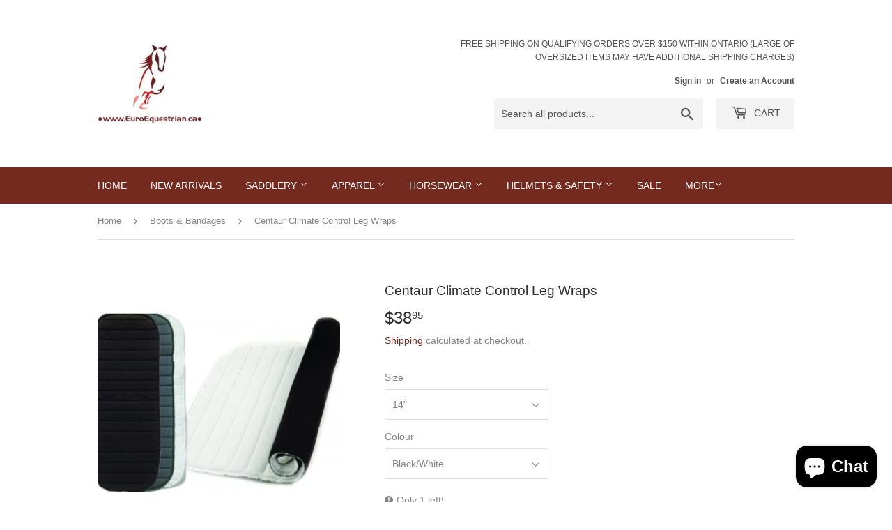

--- FILE ---
content_type: text/html; charset=utf-8
request_url: https://euroequestrian.ca/collections/boots-bandages/products/centaur-climate-control-leg-wraps
body_size: 28396
content:
<!doctype html>
<html class="no-touch no-js">
<head>
  <!-- Global site tag (gtag.js) - Google Analytics -->
<script async src="https://www.googletagmanager.com/gtag/js?id=UA-19971260-1"></script>
<script>
  window.dataLayer = window.dataLayer || [];
  function gtag(){dataLayer.push(arguments);}
  gtag('js', new Date());

  gtag('config', 'UA-19971260-1');
</script>
 
  
  
  <script>(function(H){H.className=H.className.replace(/\bno-js\b/,'js')})(document.documentElement)</script>
  <!-- Basic page needs ================================================== -->
  <meta charset="utf-8">
  <meta http-equiv="X-UA-Compatible" content="IE=edge,chrome=1">

  
  <link rel="shortcut icon" href="//euroequestrian.ca/cdn/shop/files/38F00317-5BEB-4069-971B-13B29C30934E_32x32.jpeg?v=1613594078" type="image/png" />
  

  <!-- Title and description ================================================== -->
  <title>
  Centaur Climate Control Leg Wraps &ndash; Euro Equestrian
  </title>

  
    <meta name="description" content="Centaur Climate Control Leg Wraps Moisture-wicking temperature-regulating wraps. Superior protection and support for tendons and ligaments, moisture-wicking, highly ventilated cushioning material - optimizes air flow to keep legs cool and dry. Conforms to the leg to stay in place under polos or supportive bandages. Set">
  

  <!-- Product meta ================================================== -->
  <!-- /snippets/social-meta-tags.liquid -->




<meta property="og:site_name" content="Euro Equestrian">
<meta property="og:url" content="https://euroequestrian.ca/products/centaur-climate-control-leg-wraps">
<meta property="og:title" content="Centaur Climate Control Leg Wraps">
<meta property="og:type" content="product">
<meta property="og:description" content="Centaur Climate Control Leg Wraps Moisture-wicking temperature-regulating wraps. Superior protection and support for tendons and ligaments, moisture-wicking, highly ventilated cushioning material - optimizes air flow to keep legs cool and dry. Conforms to the leg to stay in place under polos or supportive bandages. Set">

  <meta property="og:price:amount" content="38.95">
  <meta property="og:price:currency" content="CAD">

<meta property="og:image" content="http://euroequestrian.ca/cdn/shop/products/B2E084C9-E599-42B9-95F7-0596BB74A28C_1200x1200.jpg?v=1585334149">
<meta property="og:image:secure_url" content="https://euroequestrian.ca/cdn/shop/products/B2E084C9-E599-42B9-95F7-0596BB74A28C_1200x1200.jpg?v=1585334149">


<meta name="twitter:card" content="summary_large_image">
<meta name="twitter:title" content="Centaur Climate Control Leg Wraps">
<meta name="twitter:description" content="Centaur Climate Control Leg Wraps Moisture-wicking temperature-regulating wraps. Superior protection and support for tendons and ligaments, moisture-wicking, highly ventilated cushioning material - optimizes air flow to keep legs cool and dry. Conforms to the leg to stay in place under polos or supportive bandages. Set">


  <!-- Helpers ================================================== -->
  <link rel="canonical" href="https://euroequestrian.ca/products/centaur-climate-control-leg-wraps">
  <meta name="viewport" content="width=device-width,initial-scale=1">

  <!-- CSS ================================================== -->
  <link href="//euroequestrian.ca/cdn/shop/t/4/assets/theme.scss.css?v=38748301390409597841767315914" rel="stylesheet" type="text/css" media="all" />

  <!-- Header hook for plugins ================================================== -->
  <script>window.performance && window.performance.mark && window.performance.mark('shopify.content_for_header.start');</script><meta id="shopify-digital-wallet" name="shopify-digital-wallet" content="/37238145163/digital_wallets/dialog">
<meta name="shopify-checkout-api-token" content="ad3e5b6e4a986eb5097dbbefffcd4cac">
<meta id="in-context-paypal-metadata" data-shop-id="37238145163" data-venmo-supported="false" data-environment="production" data-locale="en_US" data-paypal-v4="true" data-currency="CAD">
<link rel="alternate" type="application/json+oembed" href="https://euroequestrian.ca/products/centaur-climate-control-leg-wraps.oembed">
<script async="async" src="/checkouts/internal/preloads.js?locale=en-CA"></script>
<link rel="preconnect" href="https://shop.app" crossorigin="anonymous">
<script async="async" src="https://shop.app/checkouts/internal/preloads.js?locale=en-CA&shop_id=37238145163" crossorigin="anonymous"></script>
<script id="apple-pay-shop-capabilities" type="application/json">{"shopId":37238145163,"countryCode":"CA","currencyCode":"CAD","merchantCapabilities":["supports3DS"],"merchantId":"gid:\/\/shopify\/Shop\/37238145163","merchantName":"Euro Equestrian","requiredBillingContactFields":["postalAddress","email","phone"],"requiredShippingContactFields":["postalAddress","email","phone"],"shippingType":"shipping","supportedNetworks":["visa","masterCard","amex","discover","interac","jcb"],"total":{"type":"pending","label":"Euro Equestrian","amount":"1.00"},"shopifyPaymentsEnabled":true,"supportsSubscriptions":true}</script>
<script id="shopify-features" type="application/json">{"accessToken":"ad3e5b6e4a986eb5097dbbefffcd4cac","betas":["rich-media-storefront-analytics"],"domain":"euroequestrian.ca","predictiveSearch":true,"shopId":37238145163,"locale":"en"}</script>
<script>var Shopify = Shopify || {};
Shopify.shop = "euro-equestrian-tack.myshopify.com";
Shopify.locale = "en";
Shopify.currency = {"active":"CAD","rate":"1.0"};
Shopify.country = "CA";
Shopify.theme = {"name":"Supply","id":97786167435,"schema_name":"Supply","schema_version":"9.0.3","theme_store_id":679,"role":"main"};
Shopify.theme.handle = "null";
Shopify.theme.style = {"id":null,"handle":null};
Shopify.cdnHost = "euroequestrian.ca/cdn";
Shopify.routes = Shopify.routes || {};
Shopify.routes.root = "/";</script>
<script type="module">!function(o){(o.Shopify=o.Shopify||{}).modules=!0}(window);</script>
<script>!function(o){function n(){var o=[];function n(){o.push(Array.prototype.slice.apply(arguments))}return n.q=o,n}var t=o.Shopify=o.Shopify||{};t.loadFeatures=n(),t.autoloadFeatures=n()}(window);</script>
<script>
  window.ShopifyPay = window.ShopifyPay || {};
  window.ShopifyPay.apiHost = "shop.app\/pay";
  window.ShopifyPay.redirectState = null;
</script>
<script id="shop-js-analytics" type="application/json">{"pageType":"product"}</script>
<script defer="defer" async type="module" src="//euroequestrian.ca/cdn/shopifycloud/shop-js/modules/v2/client.init-shop-cart-sync_C5BV16lS.en.esm.js"></script>
<script defer="defer" async type="module" src="//euroequestrian.ca/cdn/shopifycloud/shop-js/modules/v2/chunk.common_CygWptCX.esm.js"></script>
<script type="module">
  await import("//euroequestrian.ca/cdn/shopifycloud/shop-js/modules/v2/client.init-shop-cart-sync_C5BV16lS.en.esm.js");
await import("//euroequestrian.ca/cdn/shopifycloud/shop-js/modules/v2/chunk.common_CygWptCX.esm.js");

  window.Shopify.SignInWithShop?.initShopCartSync?.({"fedCMEnabled":true,"windoidEnabled":true});

</script>
<script>
  window.Shopify = window.Shopify || {};
  if (!window.Shopify.featureAssets) window.Shopify.featureAssets = {};
  window.Shopify.featureAssets['shop-js'] = {"shop-cart-sync":["modules/v2/client.shop-cart-sync_ZFArdW7E.en.esm.js","modules/v2/chunk.common_CygWptCX.esm.js"],"init-fed-cm":["modules/v2/client.init-fed-cm_CmiC4vf6.en.esm.js","modules/v2/chunk.common_CygWptCX.esm.js"],"shop-button":["modules/v2/client.shop-button_tlx5R9nI.en.esm.js","modules/v2/chunk.common_CygWptCX.esm.js"],"shop-cash-offers":["modules/v2/client.shop-cash-offers_DOA2yAJr.en.esm.js","modules/v2/chunk.common_CygWptCX.esm.js","modules/v2/chunk.modal_D71HUcav.esm.js"],"init-windoid":["modules/v2/client.init-windoid_sURxWdc1.en.esm.js","modules/v2/chunk.common_CygWptCX.esm.js"],"shop-toast-manager":["modules/v2/client.shop-toast-manager_ClPi3nE9.en.esm.js","modules/v2/chunk.common_CygWptCX.esm.js"],"init-shop-email-lookup-coordinator":["modules/v2/client.init-shop-email-lookup-coordinator_B8hsDcYM.en.esm.js","modules/v2/chunk.common_CygWptCX.esm.js"],"init-shop-cart-sync":["modules/v2/client.init-shop-cart-sync_C5BV16lS.en.esm.js","modules/v2/chunk.common_CygWptCX.esm.js"],"avatar":["modules/v2/client.avatar_BTnouDA3.en.esm.js"],"pay-button":["modules/v2/client.pay-button_FdsNuTd3.en.esm.js","modules/v2/chunk.common_CygWptCX.esm.js"],"init-customer-accounts":["modules/v2/client.init-customer-accounts_DxDtT_ad.en.esm.js","modules/v2/client.shop-login-button_C5VAVYt1.en.esm.js","modules/v2/chunk.common_CygWptCX.esm.js","modules/v2/chunk.modal_D71HUcav.esm.js"],"init-shop-for-new-customer-accounts":["modules/v2/client.init-shop-for-new-customer-accounts_ChsxoAhi.en.esm.js","modules/v2/client.shop-login-button_C5VAVYt1.en.esm.js","modules/v2/chunk.common_CygWptCX.esm.js","modules/v2/chunk.modal_D71HUcav.esm.js"],"shop-login-button":["modules/v2/client.shop-login-button_C5VAVYt1.en.esm.js","modules/v2/chunk.common_CygWptCX.esm.js","modules/v2/chunk.modal_D71HUcav.esm.js"],"init-customer-accounts-sign-up":["modules/v2/client.init-customer-accounts-sign-up_CPSyQ0Tj.en.esm.js","modules/v2/client.shop-login-button_C5VAVYt1.en.esm.js","modules/v2/chunk.common_CygWptCX.esm.js","modules/v2/chunk.modal_D71HUcav.esm.js"],"shop-follow-button":["modules/v2/client.shop-follow-button_Cva4Ekp9.en.esm.js","modules/v2/chunk.common_CygWptCX.esm.js","modules/v2/chunk.modal_D71HUcav.esm.js"],"checkout-modal":["modules/v2/client.checkout-modal_BPM8l0SH.en.esm.js","modules/v2/chunk.common_CygWptCX.esm.js","modules/v2/chunk.modal_D71HUcav.esm.js"],"lead-capture":["modules/v2/client.lead-capture_Bi8yE_yS.en.esm.js","modules/v2/chunk.common_CygWptCX.esm.js","modules/v2/chunk.modal_D71HUcav.esm.js"],"shop-login":["modules/v2/client.shop-login_D6lNrXab.en.esm.js","modules/v2/chunk.common_CygWptCX.esm.js","modules/v2/chunk.modal_D71HUcav.esm.js"],"payment-terms":["modules/v2/client.payment-terms_CZxnsJam.en.esm.js","modules/v2/chunk.common_CygWptCX.esm.js","modules/v2/chunk.modal_D71HUcav.esm.js"]};
</script>
<script>(function() {
  var isLoaded = false;
  function asyncLoad() {
    if (isLoaded) return;
    isLoaded = true;
    var urls = ["https:\/\/sdks.automizely.com\/conversions\/v1\/conversions.js?app_connection_id=6548529464124c9192f8f9716eda65b0\u0026mapped_org_id=c8c6c95eba25beaadfc094b7677ab9ec_v1\u0026shop=euro-equestrian-tack.myshopify.com","https:\/\/cdn.shopify.com\/s\/files\/1\/0372\/3814\/5163\/t\/4\/assets\/ba_fb_37238145163.js?v=1619555633\u0026shop=euro-equestrian-tack.myshopify.com","https:\/\/cdn.shopify.com\/s\/files\/1\/0372\/3814\/5163\/t\/4\/assets\/bis_37238145163.js?v=1619555635\u0026shop=euro-equestrian-tack.myshopify.com","https:\/\/d35wltpnil53he.cloudfront.net\/zoom-magnifier\/js\/v1.0\/zoom_magnifier.js?shop=euro-equestrian-tack.myshopify.com","https:\/\/lofreestuff.com\/api\/script?shop=euro-equestrian-tack.myshopify.com","https:\/\/sales-bar-prod-rb45h4yapa-lz.a.run.app\/js\/manifest.js?shop=euro-equestrian-tack.myshopify.com","https:\/\/sales-bar-prod-rb45h4yapa-lz.a.run.app\/js\/BannerWidget.js?shop=euro-equestrian-tack.myshopify.com","https:\/\/cdn.s3.pop-convert.com\/pcjs.production.min.js?unique_id=euro-equestrian-tack.myshopify.com\u0026shop=euro-equestrian-tack.myshopify.com","https:\/\/script.pop-convert.com\/new-micro\/production.pc.min.js?unique_id=euro-equestrian-tack.myshopify.com\u0026shop=euro-equestrian-tack.myshopify.com"];
    for (var i = 0; i < urls.length; i++) {
      var s = document.createElement('script');
      s.type = 'text/javascript';
      s.async = true;
      s.src = urls[i];
      var x = document.getElementsByTagName('script')[0];
      x.parentNode.insertBefore(s, x);
    }
  };
  if(window.attachEvent) {
    window.attachEvent('onload', asyncLoad);
  } else {
    window.addEventListener('load', asyncLoad, false);
  }
})();</script>
<script id="__st">var __st={"a":37238145163,"offset":-18000,"reqid":"af532b13-fc05-47a1-994f-3eda39f80b81-1768733590","pageurl":"euroequestrian.ca\/collections\/boots-bandages\/products\/centaur-climate-control-leg-wraps","u":"044b0ef929f2","p":"product","rtyp":"product","rid":4715619680395};</script>
<script>window.ShopifyPaypalV4VisibilityTracking = true;</script>
<script id="captcha-bootstrap">!function(){'use strict';const t='contact',e='account',n='new_comment',o=[[t,t],['blogs',n],['comments',n],[t,'customer']],c=[[e,'customer_login'],[e,'guest_login'],[e,'recover_customer_password'],[e,'create_customer']],r=t=>t.map((([t,e])=>`form[action*='/${t}']:not([data-nocaptcha='true']) input[name='form_type'][value='${e}']`)).join(','),a=t=>()=>t?[...document.querySelectorAll(t)].map((t=>t.form)):[];function s(){const t=[...o],e=r(t);return a(e)}const i='password',u='form_key',d=['recaptcha-v3-token','g-recaptcha-response','h-captcha-response',i],f=()=>{try{return window.sessionStorage}catch{return}},m='__shopify_v',_=t=>t.elements[u];function p(t,e,n=!1){try{const o=window.sessionStorage,c=JSON.parse(o.getItem(e)),{data:r}=function(t){const{data:e,action:n}=t;return t[m]||n?{data:e,action:n}:{data:t,action:n}}(c);for(const[e,n]of Object.entries(r))t.elements[e]&&(t.elements[e].value=n);n&&o.removeItem(e)}catch(o){console.error('form repopulation failed',{error:o})}}const l='form_type',E='cptcha';function T(t){t.dataset[E]=!0}const w=window,h=w.document,L='Shopify',v='ce_forms',y='captcha';let A=!1;((t,e)=>{const n=(g='f06e6c50-85a8-45c8-87d0-21a2b65856fe',I='https://cdn.shopify.com/shopifycloud/storefront-forms-hcaptcha/ce_storefront_forms_captcha_hcaptcha.v1.5.2.iife.js',D={infoText:'Protected by hCaptcha',privacyText:'Privacy',termsText:'Terms'},(t,e,n)=>{const o=w[L][v],c=o.bindForm;if(c)return c(t,g,e,D).then(n);var r;o.q.push([[t,g,e,D],n]),r=I,A||(h.body.append(Object.assign(h.createElement('script'),{id:'captcha-provider',async:!0,src:r})),A=!0)});var g,I,D;w[L]=w[L]||{},w[L][v]=w[L][v]||{},w[L][v].q=[],w[L][y]=w[L][y]||{},w[L][y].protect=function(t,e){n(t,void 0,e),T(t)},Object.freeze(w[L][y]),function(t,e,n,w,h,L){const[v,y,A,g]=function(t,e,n){const i=e?o:[],u=t?c:[],d=[...i,...u],f=r(d),m=r(i),_=r(d.filter((([t,e])=>n.includes(e))));return[a(f),a(m),a(_),s()]}(w,h,L),I=t=>{const e=t.target;return e instanceof HTMLFormElement?e:e&&e.form},D=t=>v().includes(t);t.addEventListener('submit',(t=>{const e=I(t);if(!e)return;const n=D(e)&&!e.dataset.hcaptchaBound&&!e.dataset.recaptchaBound,o=_(e),c=g().includes(e)&&(!o||!o.value);(n||c)&&t.preventDefault(),c&&!n&&(function(t){try{if(!f())return;!function(t){const e=f();if(!e)return;const n=_(t);if(!n)return;const o=n.value;o&&e.removeItem(o)}(t);const e=Array.from(Array(32),(()=>Math.random().toString(36)[2])).join('');!function(t,e){_(t)||t.append(Object.assign(document.createElement('input'),{type:'hidden',name:u})),t.elements[u].value=e}(t,e),function(t,e){const n=f();if(!n)return;const o=[...t.querySelectorAll(`input[type='${i}']`)].map((({name:t})=>t)),c=[...d,...o],r={};for(const[a,s]of new FormData(t).entries())c.includes(a)||(r[a]=s);n.setItem(e,JSON.stringify({[m]:1,action:t.action,data:r}))}(t,e)}catch(e){console.error('failed to persist form',e)}}(e),e.submit())}));const S=(t,e)=>{t&&!t.dataset[E]&&(n(t,e.some((e=>e===t))),T(t))};for(const o of['focusin','change'])t.addEventListener(o,(t=>{const e=I(t);D(e)&&S(e,y())}));const B=e.get('form_key'),M=e.get(l),P=B&&M;t.addEventListener('DOMContentLoaded',(()=>{const t=y();if(P)for(const e of t)e.elements[l].value===M&&p(e,B);[...new Set([...A(),...v().filter((t=>'true'===t.dataset.shopifyCaptcha))])].forEach((e=>S(e,t)))}))}(h,new URLSearchParams(w.location.search),n,t,e,['guest_login'])})(!0,!0)}();</script>
<script integrity="sha256-4kQ18oKyAcykRKYeNunJcIwy7WH5gtpwJnB7kiuLZ1E=" data-source-attribution="shopify.loadfeatures" defer="defer" src="//euroequestrian.ca/cdn/shopifycloud/storefront/assets/storefront/load_feature-a0a9edcb.js" crossorigin="anonymous"></script>
<script crossorigin="anonymous" defer="defer" src="//euroequestrian.ca/cdn/shopifycloud/storefront/assets/shopify_pay/storefront-65b4c6d7.js?v=20250812"></script>
<script data-source-attribution="shopify.dynamic_checkout.dynamic.init">var Shopify=Shopify||{};Shopify.PaymentButton=Shopify.PaymentButton||{isStorefrontPortableWallets:!0,init:function(){window.Shopify.PaymentButton.init=function(){};var t=document.createElement("script");t.src="https://euroequestrian.ca/cdn/shopifycloud/portable-wallets/latest/portable-wallets.en.js",t.type="module",document.head.appendChild(t)}};
</script>
<script data-source-attribution="shopify.dynamic_checkout.buyer_consent">
  function portableWalletsHideBuyerConsent(e){var t=document.getElementById("shopify-buyer-consent"),n=document.getElementById("shopify-subscription-policy-button");t&&n&&(t.classList.add("hidden"),t.setAttribute("aria-hidden","true"),n.removeEventListener("click",e))}function portableWalletsShowBuyerConsent(e){var t=document.getElementById("shopify-buyer-consent"),n=document.getElementById("shopify-subscription-policy-button");t&&n&&(t.classList.remove("hidden"),t.removeAttribute("aria-hidden"),n.addEventListener("click",e))}window.Shopify?.PaymentButton&&(window.Shopify.PaymentButton.hideBuyerConsent=portableWalletsHideBuyerConsent,window.Shopify.PaymentButton.showBuyerConsent=portableWalletsShowBuyerConsent);
</script>
<script>
  function portableWalletsCleanup(e){e&&e.src&&console.error("Failed to load portable wallets script "+e.src);var t=document.querySelectorAll("shopify-accelerated-checkout .shopify-payment-button__skeleton, shopify-accelerated-checkout-cart .wallet-cart-button__skeleton"),e=document.getElementById("shopify-buyer-consent");for(let e=0;e<t.length;e++)t[e].remove();e&&e.remove()}function portableWalletsNotLoadedAsModule(e){e instanceof ErrorEvent&&"string"==typeof e.message&&e.message.includes("import.meta")&&"string"==typeof e.filename&&e.filename.includes("portable-wallets")&&(window.removeEventListener("error",portableWalletsNotLoadedAsModule),window.Shopify.PaymentButton.failedToLoad=e,"loading"===document.readyState?document.addEventListener("DOMContentLoaded",window.Shopify.PaymentButton.init):window.Shopify.PaymentButton.init())}window.addEventListener("error",portableWalletsNotLoadedAsModule);
</script>

<script type="module" src="https://euroequestrian.ca/cdn/shopifycloud/portable-wallets/latest/portable-wallets.en.js" onError="portableWalletsCleanup(this)" crossorigin="anonymous"></script>
<script nomodule>
  document.addEventListener("DOMContentLoaded", portableWalletsCleanup);
</script>

<link id="shopify-accelerated-checkout-styles" rel="stylesheet" media="screen" href="https://euroequestrian.ca/cdn/shopifycloud/portable-wallets/latest/accelerated-checkout-backwards-compat.css" crossorigin="anonymous">
<style id="shopify-accelerated-checkout-cart">
        #shopify-buyer-consent {
  margin-top: 1em;
  display: inline-block;
  width: 100%;
}

#shopify-buyer-consent.hidden {
  display: none;
}

#shopify-subscription-policy-button {
  background: none;
  border: none;
  padding: 0;
  text-decoration: underline;
  font-size: inherit;
  cursor: pointer;
}

#shopify-subscription-policy-button::before {
  box-shadow: none;
}

      </style>

<script>window.performance && window.performance.mark && window.performance.mark('shopify.content_for_header.end');</script>

  
  

  <script src="//euroequestrian.ca/cdn/shop/t/4/assets/jquery-2.2.3.min.js?v=58211863146907186831601665521" type="text/javascript"></script>

  <script src="//euroequestrian.ca/cdn/shop/t/4/assets/lazysizes.min.js?v=8147953233334221341601665521" async="async"></script>
  <script src="//euroequestrian.ca/cdn/shop/t/4/assets/vendor.js?v=106177282645720727331601665523" defer="defer"></script>
  <script src="//euroequestrian.ca/cdn/shop/t/4/assets/theme.js?v=88090588602936917221601665536" defer="defer"></script>


<script type="text/javascript">
  //BOOSTER APPS COMMON JS CODE
  window.BoosterApps = window.BoosterApps || {};
  window.BoosterApps.common = window.BoosterApps.common || {};
  window.BoosterApps.common.shop = {
    permanent_domain: 'euro-equestrian-tack.myshopify.com',
    currency: "CAD",
    money_format: "${{amount}}",
    id: 37238145163
  };
  

  window.BoosterApps.common.template = 'product';
  window.BoosterApps.common.cart = {};
  window.BoosterApps.common.vapid_public_key = "BO5RJ2FA8w6MW2Qt1_MKSFtoVpVjUMLYkHb2arb7zZxEaYGTMuLvmZGabSHj8q0EwlzLWBAcAU_0z-z9Xps8kF8=";

  window.BoosterApps.cs_app_url = "/apps/ba_fb_app";

  window.BoosterApps.global_config = {"asset_urls":{"loy":{"init_js":"https:\/\/cdn.shopify.com\/s\/files\/1\/0194\/1736\/6592\/t\/1\/assets\/ba_loy_init.js?v=1632863839","widget_js":"https:\/\/cdn.shopify.com\/s\/files\/1\/0194\/1736\/6592\/t\/1\/assets\/ba_loy_widget.js?v=1633625915","widget_css":"https:\/\/cdn.shopify.com\/s\/files\/1\/0194\/1736\/6592\/t\/1\/assets\/ba_loy_widget.css?v=1630424861"},"rev":{"init_js":null,"widget_js":null,"modal_js":null,"widget_css":null,"modal_css":null},"pu":{"init_js":"https:\/\/cdn.shopify.com\/s\/files\/1\/0194\/1736\/6592\/t\/1\/assets\/ba_pu_init.js?v=1620495683"},"bis":{"init_js":"https:\/\/cdn.shopify.com\/s\/files\/1\/0194\/1736\/6592\/t\/1\/assets\/ba_bis_init.js?v=1633795418","modal_js":"https:\/\/cdn.shopify.com\/s\/files\/1\/0194\/1736\/6592\/t\/1\/assets\/ba_bis_modal.js?v=1633795421","modal_css":"https:\/\/cdn.shopify.com\/s\/files\/1\/0194\/1736\/6592\/t\/1\/assets\/ba_bis_modal.css?v=1620346071"},"widgets":{},"global":{"helper_js":"https:\/\/cdn.shopify.com\/s\/files\/1\/0194\/1736\/6592\/t\/1\/assets\/ba_tracking.js?v=1629925706"}},"proxy_paths":{"bis":"\/apps\/ba_fb_app","app_metrics":"\/apps\/ba_fb_app\/app_metrics","push_subscription":"\/apps\/ba_fb_app\/push"},"aat":["bis"],"uat":false,"pv":false,"bam":false};




    window.BoosterApps.bis_config = {"restock_title":"Your item is back in stock 🎉","restock_body":"Click here to complete your purchase","email_subject":"[product_title] is now available from [shop_name]","email_header_bg_color":"#4e9de0","email_header_text_color":"#ffffff","email_header_text":"[product_title]","email_header_buy":"Buy Now","email_header_subheader_text":"is now available from [shop_name]","email_body_headline_color":"#4e9de0","email_body_background_color":"#ffffff","email_body_text_color":"#333333","email_body_link_color":"#4e9de0","email_body_headline_text":"[product_title]","email_body_content_text":"The product availability you subscribed to is now available! Click the button below to place your order","email_buy_button_bg_color":"#4e9de0","email_buy_button_text_color":"#ffffff","email_buy_button_caption_text":"Buy Now","email_footer_text_color":"#bbbbbb","email_footer_link_color":"#4e9de0","email_footer_content_text":"","widget_button_enabled":"1","widget_button_caption_text":"NOTIFY WHEN AVAILABLE","widget_button_text_size":"20","widget_button_position":"left_edge","widget_button_corner_offset":"100","widget_button_bg_color":"#388e3c","widget_button_text_color":"#ffffff","widget_button_border_color":"","widget_button_border_radius":4,"widget_button_border_size":"","pre_order_enabled":false,"only_show_tracked_inventory":true,"modal_header_text":"NOTIFY ME WHEN AVAILABLE","modal_body_text":"Subscribe to this product to receive a notification once it becomes available","modal_email_address_label":"Email Address","modal_button_label":"Notify me when available","modal_footer_text":"You will receive a one time notification when the product becomes available. We won't share your info with anyone.","modal_close_button_tooltip":"","modal_quantity_req":false,"modal_quantity_req_label":"Quantity Required","modal_hide_dup_variants":"0","modal_reg_complete_text":"Notification saved","modal_invalid_email_text":"The email address you entered is invalid","modal_already_reg_text":"Already registered for this product","modal_quantity_invalid_text":"","modal_bg_color":"#ffffff","modal_text_color":"#333333","modal_close_button_color":"","modal_overlay_tint_color":"","modal_button_text_color":"#ffffff","modal_button_bg_color":"#4ed14e","modal_success_msg_text_color":"#3c763d","modal_success_msg_bg_color":"#dff0d8","modal_error_msg_text_color":"#a94442","modal_error_msg_bg_color":"#f2dede","modal_channel_text_color":"#ffffff","modal_channel_bg_color":"#4ed14e","modal_accepts_marketing":"Subscribe me to news and offers (optional)","modal_receive_push_notification":"Receive Push Notification","instant_notifications_enabled":false,"instant_notification_emails":"","max_instant_notifications":5,"email_summary_enabled":false,"email_summary_emails":"","email_summary_last_sent_at":"","customer_checkbox_enabled":false,"customer_checkbox_default":false,"customer_checkbox_label":"Add me to the store mailing list","email_body_img_size":100,"booster_option_selector":"","uses_radio":false,"notification_min_quantity":"1","notifications_enabled":"1","notification_order":"first","custom_css":"","back_in_stock_email_settings":{"title":"{{product_title}} is now available to order from {{shop_name}}","enabled":"true","subtext":"","subtitle":"Click below to place your order.","button_text":"Order Now","subscription_source":"You were sent this email because you requested a back in stock notification for this item"},"email_enabled":true};
    window.BoosterApps.bis_config.domain_name = "boosterapps.com/apps/back-in-stock";

  for (i = 0; i < window.localStorage.length; i++) {
    var key = window.localStorage.key(i);
    if (key.slice(0,10) === "ba_msg_sub") {
      window.BoosterApps.can_update_cart = true;
    }
  }

  
    if (window.BoosterApps.common.template == 'product'){
      window.BoosterApps.common.product = {
        id: 4715619680395, price: 3895, handle: 'centaur-climate-control-leg-wraps', tags: 'bandageCentaurHorsewearleg wrapslinersNew ArrivalsStable SuppliesTraining',
        available: true, title: "Centaur Climate Control Leg Wraps", variants: [{"id":34318006681739,"title":"12\" \/ Black\/White","option1":"12\"","option2":"Black\/White","option3":null,"sku":"467611","requires_shipping":true,"taxable":true,"featured_image":null,"available":false,"name":"Centaur Climate Control Leg Wraps - 12\" \/ Black\/White","public_title":"12\" \/ Black\/White","options":["12\"","Black\/White"],"price":3895,"weight":1000,"compare_at_price":null,"inventory_management":"shopify","barcode":"","requires_selling_plan":false,"selling_plan_allocations":[]},{"id":34318006714507,"title":"14\" \/ White","option1":"14\"","option2":"White","option3":null,"sku":"467612","requires_shipping":true,"taxable":true,"featured_image":null,"available":false,"name":"Centaur Climate Control Leg Wraps - 14\" \/ White","public_title":"14\" \/ White","options":["14\"","White"],"price":3895,"weight":1000,"compare_at_price":null,"inventory_management":"shopify","barcode":"","requires_selling_plan":false,"selling_plan_allocations":[]},{"id":34318007533707,"title":"14\" \/ Black\/White","option1":"14\"","option2":"Black\/White","option3":null,"sku":"467611","requires_shipping":true,"taxable":true,"featured_image":null,"available":true,"name":"Centaur Climate Control Leg Wraps - 14\" \/ Black\/White","public_title":"14\" \/ Black\/White","options":["14\"","Black\/White"],"price":3895,"weight":1000,"compare_at_price":null,"inventory_management":"shopify","barcode":"","requires_selling_plan":false,"selling_plan_allocations":[]}]
      };
      window.BoosterApps.common.product.review_data = null;
    }
  

</script>

<script type="text/javascript">
  !function(e){var t={};function r(n){if(t[n])return t[n].exports;var o=t[n]={i:n,l:!1,exports:{}};return e[n].call(o.exports,o,o.exports,r),o.l=!0,o.exports}r.m=e,r.c=t,r.d=function(e,t,n){r.o(e,t)||Object.defineProperty(e,t,{enumerable:!0,get:n})},r.r=function(e){"undefined"!==typeof Symbol&&Symbol.toStringTag&&Object.defineProperty(e,Symbol.toStringTag,{value:"Module"}),Object.defineProperty(e,"__esModule",{value:!0})},r.t=function(e,t){if(1&t&&(e=r(e)),8&t)return e;if(4&t&&"object"===typeof e&&e&&e.__esModule)return e;var n=Object.create(null);if(r.r(n),Object.defineProperty(n,"default",{enumerable:!0,value:e}),2&t&&"string"!=typeof e)for(var o in e)r.d(n,o,function(t){return e[t]}.bind(null,o));return n},r.n=function(e){var t=e&&e.__esModule?function(){return e.default}:function(){return e};return r.d(t,"a",t),t},r.o=function(e,t){return Object.prototype.hasOwnProperty.call(e,t)},r.p="https://boosterapps.com/apps/back-in-stock/packs/",r(r.s=19)}({19:function(e,t){}});
//# sourceMappingURL=application-ad7371c519d11e7fca41.js.map

  //Global snippet for Booster Apps
  //this is updated automatically - do not edit manually.

  function loadScript(src, defer, done) {
    var js = document.createElement('script');
    js.src = src;
    js.defer = defer;
    js.onload = function(){done();};
    js.onerror = function(){
      done(new Error('Failed to load script ' + src));
    };
    document.head.appendChild(js);
  }

  function browserSupportsAllFeatures() {
    return window.Promise && window.fetch && window.Symbol;
  }

  if (browserSupportsAllFeatures()) {
    main();
  } else {
    loadScript('https://polyfill-fastly.net/v3/polyfill.min.js?features=Promise,fetch', true, main);
  }

  function loadAppScripts(){


      loadScript(window.BoosterApps.global_config.asset_urls.bis.init_js, true, function(){});

  }

  function main(err) {
    //isolate the scope
    loadScript(window.BoosterApps.global_config.asset_urls.global.helper_js, false, loadAppScripts);
  }
</script>

<script src="https://cdn.shopify.com/extensions/7bc9bb47-adfa-4267-963e-cadee5096caf/inbox-1252/assets/inbox-chat-loader.js" type="text/javascript" defer="defer"></script>
<link href="https://monorail-edge.shopifysvc.com" rel="dns-prefetch">
<script>(function(){if ("sendBeacon" in navigator && "performance" in window) {try {var session_token_from_headers = performance.getEntriesByType('navigation')[0].serverTiming.find(x => x.name == '_s').description;} catch {var session_token_from_headers = undefined;}var session_cookie_matches = document.cookie.match(/_shopify_s=([^;]*)/);var session_token_from_cookie = session_cookie_matches && session_cookie_matches.length === 2 ? session_cookie_matches[1] : "";var session_token = session_token_from_headers || session_token_from_cookie || "";function handle_abandonment_event(e) {var entries = performance.getEntries().filter(function(entry) {return /monorail-edge.shopifysvc.com/.test(entry.name);});if (!window.abandonment_tracked && entries.length === 0) {window.abandonment_tracked = true;var currentMs = Date.now();var navigation_start = performance.timing.navigationStart;var payload = {shop_id: 37238145163,url: window.location.href,navigation_start,duration: currentMs - navigation_start,session_token,page_type: "product"};window.navigator.sendBeacon("https://monorail-edge.shopifysvc.com/v1/produce", JSON.stringify({schema_id: "online_store_buyer_site_abandonment/1.1",payload: payload,metadata: {event_created_at_ms: currentMs,event_sent_at_ms: currentMs}}));}}window.addEventListener('pagehide', handle_abandonment_event);}}());</script>
<script id="web-pixels-manager-setup">(function e(e,d,r,n,o){if(void 0===o&&(o={}),!Boolean(null===(a=null===(i=window.Shopify)||void 0===i?void 0:i.analytics)||void 0===a?void 0:a.replayQueue)){var i,a;window.Shopify=window.Shopify||{};var t=window.Shopify;t.analytics=t.analytics||{};var s=t.analytics;s.replayQueue=[],s.publish=function(e,d,r){return s.replayQueue.push([e,d,r]),!0};try{self.performance.mark("wpm:start")}catch(e){}var l=function(){var e={modern:/Edge?\/(1{2}[4-9]|1[2-9]\d|[2-9]\d{2}|\d{4,})\.\d+(\.\d+|)|Firefox\/(1{2}[4-9]|1[2-9]\d|[2-9]\d{2}|\d{4,})\.\d+(\.\d+|)|Chrom(ium|e)\/(9{2}|\d{3,})\.\d+(\.\d+|)|(Maci|X1{2}).+ Version\/(15\.\d+|(1[6-9]|[2-9]\d|\d{3,})\.\d+)([,.]\d+|)( \(\w+\)|)( Mobile\/\w+|) Safari\/|Chrome.+OPR\/(9{2}|\d{3,})\.\d+\.\d+|(CPU[ +]OS|iPhone[ +]OS|CPU[ +]iPhone|CPU IPhone OS|CPU iPad OS)[ +]+(15[._]\d+|(1[6-9]|[2-9]\d|\d{3,})[._]\d+)([._]\d+|)|Android:?[ /-](13[3-9]|1[4-9]\d|[2-9]\d{2}|\d{4,})(\.\d+|)(\.\d+|)|Android.+Firefox\/(13[5-9]|1[4-9]\d|[2-9]\d{2}|\d{4,})\.\d+(\.\d+|)|Android.+Chrom(ium|e)\/(13[3-9]|1[4-9]\d|[2-9]\d{2}|\d{4,})\.\d+(\.\d+|)|SamsungBrowser\/([2-9]\d|\d{3,})\.\d+/,legacy:/Edge?\/(1[6-9]|[2-9]\d|\d{3,})\.\d+(\.\d+|)|Firefox\/(5[4-9]|[6-9]\d|\d{3,})\.\d+(\.\d+|)|Chrom(ium|e)\/(5[1-9]|[6-9]\d|\d{3,})\.\d+(\.\d+|)([\d.]+$|.*Safari\/(?![\d.]+ Edge\/[\d.]+$))|(Maci|X1{2}).+ Version\/(10\.\d+|(1[1-9]|[2-9]\d|\d{3,})\.\d+)([,.]\d+|)( \(\w+\)|)( Mobile\/\w+|) Safari\/|Chrome.+OPR\/(3[89]|[4-9]\d|\d{3,})\.\d+\.\d+|(CPU[ +]OS|iPhone[ +]OS|CPU[ +]iPhone|CPU IPhone OS|CPU iPad OS)[ +]+(10[._]\d+|(1[1-9]|[2-9]\d|\d{3,})[._]\d+)([._]\d+|)|Android:?[ /-](13[3-9]|1[4-9]\d|[2-9]\d{2}|\d{4,})(\.\d+|)(\.\d+|)|Mobile Safari.+OPR\/([89]\d|\d{3,})\.\d+\.\d+|Android.+Firefox\/(13[5-9]|1[4-9]\d|[2-9]\d{2}|\d{4,})\.\d+(\.\d+|)|Android.+Chrom(ium|e)\/(13[3-9]|1[4-9]\d|[2-9]\d{2}|\d{4,})\.\d+(\.\d+|)|Android.+(UC? ?Browser|UCWEB|U3)[ /]?(15\.([5-9]|\d{2,})|(1[6-9]|[2-9]\d|\d{3,})\.\d+)\.\d+|SamsungBrowser\/(5\.\d+|([6-9]|\d{2,})\.\d+)|Android.+MQ{2}Browser\/(14(\.(9|\d{2,})|)|(1[5-9]|[2-9]\d|\d{3,})(\.\d+|))(\.\d+|)|K[Aa][Ii]OS\/(3\.\d+|([4-9]|\d{2,})\.\d+)(\.\d+|)/},d=e.modern,r=e.legacy,n=navigator.userAgent;return n.match(d)?"modern":n.match(r)?"legacy":"unknown"}(),u="modern"===l?"modern":"legacy",c=(null!=n?n:{modern:"",legacy:""})[u],f=function(e){return[e.baseUrl,"/wpm","/b",e.hashVersion,"modern"===e.buildTarget?"m":"l",".js"].join("")}({baseUrl:d,hashVersion:r,buildTarget:u}),m=function(e){var d=e.version,r=e.bundleTarget,n=e.surface,o=e.pageUrl,i=e.monorailEndpoint;return{emit:function(e){var a=e.status,t=e.errorMsg,s=(new Date).getTime(),l=JSON.stringify({metadata:{event_sent_at_ms:s},events:[{schema_id:"web_pixels_manager_load/3.1",payload:{version:d,bundle_target:r,page_url:o,status:a,surface:n,error_msg:t},metadata:{event_created_at_ms:s}}]});if(!i)return console&&console.warn&&console.warn("[Web Pixels Manager] No Monorail endpoint provided, skipping logging."),!1;try{return self.navigator.sendBeacon.bind(self.navigator)(i,l)}catch(e){}var u=new XMLHttpRequest;try{return u.open("POST",i,!0),u.setRequestHeader("Content-Type","text/plain"),u.send(l),!0}catch(e){return console&&console.warn&&console.warn("[Web Pixels Manager] Got an unhandled error while logging to Monorail."),!1}}}}({version:r,bundleTarget:l,surface:e.surface,pageUrl:self.location.href,monorailEndpoint:e.monorailEndpoint});try{o.browserTarget=l,function(e){var d=e.src,r=e.async,n=void 0===r||r,o=e.onload,i=e.onerror,a=e.sri,t=e.scriptDataAttributes,s=void 0===t?{}:t,l=document.createElement("script"),u=document.querySelector("head"),c=document.querySelector("body");if(l.async=n,l.src=d,a&&(l.integrity=a,l.crossOrigin="anonymous"),s)for(var f in s)if(Object.prototype.hasOwnProperty.call(s,f))try{l.dataset[f]=s[f]}catch(e){}if(o&&l.addEventListener("load",o),i&&l.addEventListener("error",i),u)u.appendChild(l);else{if(!c)throw new Error("Did not find a head or body element to append the script");c.appendChild(l)}}({src:f,async:!0,onload:function(){if(!function(){var e,d;return Boolean(null===(d=null===(e=window.Shopify)||void 0===e?void 0:e.analytics)||void 0===d?void 0:d.initialized)}()){var d=window.webPixelsManager.init(e)||void 0;if(d){var r=window.Shopify.analytics;r.replayQueue.forEach((function(e){var r=e[0],n=e[1],o=e[2];d.publishCustomEvent(r,n,o)})),r.replayQueue=[],r.publish=d.publishCustomEvent,r.visitor=d.visitor,r.initialized=!0}}},onerror:function(){return m.emit({status:"failed",errorMsg:"".concat(f," has failed to load")})},sri:function(e){var d=/^sha384-[A-Za-z0-9+/=]+$/;return"string"==typeof e&&d.test(e)}(c)?c:"",scriptDataAttributes:o}),m.emit({status:"loading"})}catch(e){m.emit({status:"failed",errorMsg:(null==e?void 0:e.message)||"Unknown error"})}}})({shopId: 37238145163,storefrontBaseUrl: "https://euroequestrian.ca",extensionsBaseUrl: "https://extensions.shopifycdn.com/cdn/shopifycloud/web-pixels-manager",monorailEndpoint: "https://monorail-edge.shopifysvc.com/unstable/produce_batch",surface: "storefront-renderer",enabledBetaFlags: ["2dca8a86"],webPixelsConfigList: [{"id":"830931083","configuration":"{\"hashed_organization_id\":\"c8c6c95eba25beaadfc094b7677ab9ec_v1\",\"app_key\":\"euro-equestrian-tack\",\"allow_collect_personal_data\":\"true\"}","eventPayloadVersion":"v1","runtimeContext":"STRICT","scriptVersion":"6f6660f15c595d517f203f6e1abcb171","type":"APP","apiClientId":2814809,"privacyPurposes":["ANALYTICS","MARKETING","SALE_OF_DATA"],"dataSharingAdjustments":{"protectedCustomerApprovalScopes":["read_customer_address","read_customer_email","read_customer_name","read_customer_personal_data","read_customer_phone"]}},{"id":"78545035","eventPayloadVersion":"v1","runtimeContext":"LAX","scriptVersion":"1","type":"CUSTOM","privacyPurposes":["ANALYTICS"],"name":"Google Analytics tag (migrated)"},{"id":"shopify-app-pixel","configuration":"{}","eventPayloadVersion":"v1","runtimeContext":"STRICT","scriptVersion":"0450","apiClientId":"shopify-pixel","type":"APP","privacyPurposes":["ANALYTICS","MARKETING"]},{"id":"shopify-custom-pixel","eventPayloadVersion":"v1","runtimeContext":"LAX","scriptVersion":"0450","apiClientId":"shopify-pixel","type":"CUSTOM","privacyPurposes":["ANALYTICS","MARKETING"]}],isMerchantRequest: false,initData: {"shop":{"name":"Euro Equestrian","paymentSettings":{"currencyCode":"CAD"},"myshopifyDomain":"euro-equestrian-tack.myshopify.com","countryCode":"CA","storefrontUrl":"https:\/\/euroequestrian.ca"},"customer":null,"cart":null,"checkout":null,"productVariants":[{"price":{"amount":38.95,"currencyCode":"CAD"},"product":{"title":"Centaur Climate Control Leg Wraps","vendor":"Centaur","id":"4715619680395","untranslatedTitle":"Centaur Climate Control Leg Wraps","url":"\/products\/centaur-climate-control-leg-wraps","type":"Horsewear"},"id":"34318006681739","image":{"src":"\/\/euroequestrian.ca\/cdn\/shop\/products\/B2E084C9-E599-42B9-95F7-0596BB74A28C.jpg?v=1585334149"},"sku":"467611","title":"12\" \/ Black\/White","untranslatedTitle":"12\" \/ Black\/White"},{"price":{"amount":38.95,"currencyCode":"CAD"},"product":{"title":"Centaur Climate Control Leg Wraps","vendor":"Centaur","id":"4715619680395","untranslatedTitle":"Centaur Climate Control Leg Wraps","url":"\/products\/centaur-climate-control-leg-wraps","type":"Horsewear"},"id":"34318006714507","image":{"src":"\/\/euroequestrian.ca\/cdn\/shop\/products\/B2E084C9-E599-42B9-95F7-0596BB74A28C.jpg?v=1585334149"},"sku":"467612","title":"14\" \/ White","untranslatedTitle":"14\" \/ White"},{"price":{"amount":38.95,"currencyCode":"CAD"},"product":{"title":"Centaur Climate Control Leg Wraps","vendor":"Centaur","id":"4715619680395","untranslatedTitle":"Centaur Climate Control Leg Wraps","url":"\/products\/centaur-climate-control-leg-wraps","type":"Horsewear"},"id":"34318007533707","image":{"src":"\/\/euroequestrian.ca\/cdn\/shop\/products\/B2E084C9-E599-42B9-95F7-0596BB74A28C.jpg?v=1585334149"},"sku":"467611","title":"14\" \/ Black\/White","untranslatedTitle":"14\" \/ Black\/White"}],"purchasingCompany":null},},"https://euroequestrian.ca/cdn","fcfee988w5aeb613cpc8e4bc33m6693e112",{"modern":"","legacy":""},{"shopId":"37238145163","storefrontBaseUrl":"https:\/\/euroequestrian.ca","extensionBaseUrl":"https:\/\/extensions.shopifycdn.com\/cdn\/shopifycloud\/web-pixels-manager","surface":"storefront-renderer","enabledBetaFlags":"[\"2dca8a86\"]","isMerchantRequest":"false","hashVersion":"fcfee988w5aeb613cpc8e4bc33m6693e112","publish":"custom","events":"[[\"page_viewed\",{}],[\"product_viewed\",{\"productVariant\":{\"price\":{\"amount\":38.95,\"currencyCode\":\"CAD\"},\"product\":{\"title\":\"Centaur Climate Control Leg Wraps\",\"vendor\":\"Centaur\",\"id\":\"4715619680395\",\"untranslatedTitle\":\"Centaur Climate Control Leg Wraps\",\"url\":\"\/products\/centaur-climate-control-leg-wraps\",\"type\":\"Horsewear\"},\"id\":\"34318007533707\",\"image\":{\"src\":\"\/\/euroequestrian.ca\/cdn\/shop\/products\/B2E084C9-E599-42B9-95F7-0596BB74A28C.jpg?v=1585334149\"},\"sku\":\"467611\",\"title\":\"14\\\" \/ Black\/White\",\"untranslatedTitle\":\"14\\\" \/ Black\/White\"}}]]"});</script><script>
  window.ShopifyAnalytics = window.ShopifyAnalytics || {};
  window.ShopifyAnalytics.meta = window.ShopifyAnalytics.meta || {};
  window.ShopifyAnalytics.meta.currency = 'CAD';
  var meta = {"product":{"id":4715619680395,"gid":"gid:\/\/shopify\/Product\/4715619680395","vendor":"Centaur","type":"Horsewear","handle":"centaur-climate-control-leg-wraps","variants":[{"id":34318006681739,"price":3895,"name":"Centaur Climate Control Leg Wraps - 12\" \/ Black\/White","public_title":"12\" \/ Black\/White","sku":"467611"},{"id":34318006714507,"price":3895,"name":"Centaur Climate Control Leg Wraps - 14\" \/ White","public_title":"14\" \/ White","sku":"467612"},{"id":34318007533707,"price":3895,"name":"Centaur Climate Control Leg Wraps - 14\" \/ Black\/White","public_title":"14\" \/ Black\/White","sku":"467611"}],"remote":false},"page":{"pageType":"product","resourceType":"product","resourceId":4715619680395,"requestId":"af532b13-fc05-47a1-994f-3eda39f80b81-1768733590"}};
  for (var attr in meta) {
    window.ShopifyAnalytics.meta[attr] = meta[attr];
  }
</script>
<script class="analytics">
  (function () {
    var customDocumentWrite = function(content) {
      var jquery = null;

      if (window.jQuery) {
        jquery = window.jQuery;
      } else if (window.Checkout && window.Checkout.$) {
        jquery = window.Checkout.$;
      }

      if (jquery) {
        jquery('body').append(content);
      }
    };

    var hasLoggedConversion = function(token) {
      if (token) {
        return document.cookie.indexOf('loggedConversion=' + token) !== -1;
      }
      return false;
    }

    var setCookieIfConversion = function(token) {
      if (token) {
        var twoMonthsFromNow = new Date(Date.now());
        twoMonthsFromNow.setMonth(twoMonthsFromNow.getMonth() + 2);

        document.cookie = 'loggedConversion=' + token + '; expires=' + twoMonthsFromNow;
      }
    }

    var trekkie = window.ShopifyAnalytics.lib = window.trekkie = window.trekkie || [];
    if (trekkie.integrations) {
      return;
    }
    trekkie.methods = [
      'identify',
      'page',
      'ready',
      'track',
      'trackForm',
      'trackLink'
    ];
    trekkie.factory = function(method) {
      return function() {
        var args = Array.prototype.slice.call(arguments);
        args.unshift(method);
        trekkie.push(args);
        return trekkie;
      };
    };
    for (var i = 0; i < trekkie.methods.length; i++) {
      var key = trekkie.methods[i];
      trekkie[key] = trekkie.factory(key);
    }
    trekkie.load = function(config) {
      trekkie.config = config || {};
      trekkie.config.initialDocumentCookie = document.cookie;
      var first = document.getElementsByTagName('script')[0];
      var script = document.createElement('script');
      script.type = 'text/javascript';
      script.onerror = function(e) {
        var scriptFallback = document.createElement('script');
        scriptFallback.type = 'text/javascript';
        scriptFallback.onerror = function(error) {
                var Monorail = {
      produce: function produce(monorailDomain, schemaId, payload) {
        var currentMs = new Date().getTime();
        var event = {
          schema_id: schemaId,
          payload: payload,
          metadata: {
            event_created_at_ms: currentMs,
            event_sent_at_ms: currentMs
          }
        };
        return Monorail.sendRequest("https://" + monorailDomain + "/v1/produce", JSON.stringify(event));
      },
      sendRequest: function sendRequest(endpointUrl, payload) {
        // Try the sendBeacon API
        if (window && window.navigator && typeof window.navigator.sendBeacon === 'function' && typeof window.Blob === 'function' && !Monorail.isIos12()) {
          var blobData = new window.Blob([payload], {
            type: 'text/plain'
          });

          if (window.navigator.sendBeacon(endpointUrl, blobData)) {
            return true;
          } // sendBeacon was not successful

        } // XHR beacon

        var xhr = new XMLHttpRequest();

        try {
          xhr.open('POST', endpointUrl);
          xhr.setRequestHeader('Content-Type', 'text/plain');
          xhr.send(payload);
        } catch (e) {
          console.log(e);
        }

        return false;
      },
      isIos12: function isIos12() {
        return window.navigator.userAgent.lastIndexOf('iPhone; CPU iPhone OS 12_') !== -1 || window.navigator.userAgent.lastIndexOf('iPad; CPU OS 12_') !== -1;
      }
    };
    Monorail.produce('monorail-edge.shopifysvc.com',
      'trekkie_storefront_load_errors/1.1',
      {shop_id: 37238145163,
      theme_id: 97786167435,
      app_name: "storefront",
      context_url: window.location.href,
      source_url: "//euroequestrian.ca/cdn/s/trekkie.storefront.cd680fe47e6c39ca5d5df5f0a32d569bc48c0f27.min.js"});

        };
        scriptFallback.async = true;
        scriptFallback.src = '//euroequestrian.ca/cdn/s/trekkie.storefront.cd680fe47e6c39ca5d5df5f0a32d569bc48c0f27.min.js';
        first.parentNode.insertBefore(scriptFallback, first);
      };
      script.async = true;
      script.src = '//euroequestrian.ca/cdn/s/trekkie.storefront.cd680fe47e6c39ca5d5df5f0a32d569bc48c0f27.min.js';
      first.parentNode.insertBefore(script, first);
    };
    trekkie.load(
      {"Trekkie":{"appName":"storefront","development":false,"defaultAttributes":{"shopId":37238145163,"isMerchantRequest":null,"themeId":97786167435,"themeCityHash":"10176005881315813348","contentLanguage":"en","currency":"CAD","eventMetadataId":"cdce99ef-4d3b-4876-9571-7623f846ca98"},"isServerSideCookieWritingEnabled":true,"monorailRegion":"shop_domain","enabledBetaFlags":["65f19447"]},"Session Attribution":{},"S2S":{"facebookCapiEnabled":true,"source":"trekkie-storefront-renderer","apiClientId":580111}}
    );

    var loaded = false;
    trekkie.ready(function() {
      if (loaded) return;
      loaded = true;

      window.ShopifyAnalytics.lib = window.trekkie;

      var originalDocumentWrite = document.write;
      document.write = customDocumentWrite;
      try { window.ShopifyAnalytics.merchantGoogleAnalytics.call(this); } catch(error) {};
      document.write = originalDocumentWrite;

      window.ShopifyAnalytics.lib.page(null,{"pageType":"product","resourceType":"product","resourceId":4715619680395,"requestId":"af532b13-fc05-47a1-994f-3eda39f80b81-1768733590","shopifyEmitted":true});

      var match = window.location.pathname.match(/checkouts\/(.+)\/(thank_you|post_purchase)/)
      var token = match? match[1]: undefined;
      if (!hasLoggedConversion(token)) {
        setCookieIfConversion(token);
        window.ShopifyAnalytics.lib.track("Viewed Product",{"currency":"CAD","variantId":34318006681739,"productId":4715619680395,"productGid":"gid:\/\/shopify\/Product\/4715619680395","name":"Centaur Climate Control Leg Wraps - 12\" \/ Black\/White","price":"38.95","sku":"467611","brand":"Centaur","variant":"12\" \/ Black\/White","category":"Horsewear","nonInteraction":true,"remote":false},undefined,undefined,{"shopifyEmitted":true});
      window.ShopifyAnalytics.lib.track("monorail:\/\/trekkie_storefront_viewed_product\/1.1",{"currency":"CAD","variantId":34318006681739,"productId":4715619680395,"productGid":"gid:\/\/shopify\/Product\/4715619680395","name":"Centaur Climate Control Leg Wraps - 12\" \/ Black\/White","price":"38.95","sku":"467611","brand":"Centaur","variant":"12\" \/ Black\/White","category":"Horsewear","nonInteraction":true,"remote":false,"referer":"https:\/\/euroequestrian.ca\/collections\/boots-bandages\/products\/centaur-climate-control-leg-wraps"});
      }
    });


        var eventsListenerScript = document.createElement('script');
        eventsListenerScript.async = true;
        eventsListenerScript.src = "//euroequestrian.ca/cdn/shopifycloud/storefront/assets/shop_events_listener-3da45d37.js";
        document.getElementsByTagName('head')[0].appendChild(eventsListenerScript);

})();</script>
  <script>
  if (!window.ga || (window.ga && typeof window.ga !== 'function')) {
    window.ga = function ga() {
      (window.ga.q = window.ga.q || []).push(arguments);
      if (window.Shopify && window.Shopify.analytics && typeof window.Shopify.analytics.publish === 'function') {
        window.Shopify.analytics.publish("ga_stub_called", {}, {sendTo: "google_osp_migration"});
      }
      console.error("Shopify's Google Analytics stub called with:", Array.from(arguments), "\nSee https://help.shopify.com/manual/promoting-marketing/pixels/pixel-migration#google for more information.");
    };
    if (window.Shopify && window.Shopify.analytics && typeof window.Shopify.analytics.publish === 'function') {
      window.Shopify.analytics.publish("ga_stub_initialized", {}, {sendTo: "google_osp_migration"});
    }
  }
</script>
<script
  defer
  src="https://euroequestrian.ca/cdn/shopifycloud/perf-kit/shopify-perf-kit-3.0.4.min.js"
  data-application="storefront-renderer"
  data-shop-id="37238145163"
  data-render-region="gcp-us-central1"
  data-page-type="product"
  data-theme-instance-id="97786167435"
  data-theme-name="Supply"
  data-theme-version="9.0.3"
  data-monorail-region="shop_domain"
  data-resource-timing-sampling-rate="10"
  data-shs="true"
  data-shs-beacon="true"
  data-shs-export-with-fetch="true"
  data-shs-logs-sample-rate="1"
  data-shs-beacon-endpoint="https://euroequestrian.ca/api/collect"
></script>
</head>

<body id="centaur-climate-control-leg-wraps" class="template-product">

  <div id="shopify-section-header" class="shopify-section header-section"><header class="site-header" role="banner" data-section-id="header" data-section-type="header-section">
  <div class="wrapper">

    <div class="grid--full">
      <div class="grid-item large--one-half">
        
          <div class="h1 header-logo" itemscope itemtype="http://schema.org/Organization">
        
          
          

          <a href="/" itemprop="url">
            <div class="lazyload__image-wrapper no-js header-logo__image" style="max-width:150px;">
              <div style="padding-top:100.0%;">
                <img class="lazyload js"
                  data-src="//euroequestrian.ca/cdn/shop/files/38F00317-5BEB-4069-971B-13B29C30934E_{width}x.jpeg?v=1613594078"
                  data-widths="[180, 360, 540, 720, 900, 1080, 1296, 1512, 1728, 2048]"
                  data-aspectratio="1.0"
                  data-sizes="auto"
                  alt="Euro Equestrian"
                  style="width:150px;">
              </div>
            </div>
            <noscript>
              
              <img src="//euroequestrian.ca/cdn/shop/files/38F00317-5BEB-4069-971B-13B29C30934E_150x.jpeg?v=1613594078"
                srcset="//euroequestrian.ca/cdn/shop/files/38F00317-5BEB-4069-971B-13B29C30934E_150x.jpeg?v=1613594078 1x, //euroequestrian.ca/cdn/shop/files/38F00317-5BEB-4069-971B-13B29C30934E_150x@2x.jpeg?v=1613594078 2x"
                alt="Euro Equestrian"
                itemprop="logo"
                style="max-width:150px;">
            </noscript>
          </a>
          
        
          </div>
        
      </div>

      <div class="grid-item large--one-half text-center large--text-right">
        
          <div class="site-header--text-links">
            
              

                <p>FREE SHIPPING ON QUALIFYING ORDERS OVER $150 WITHIN ONTARIO (LARGE OF OVERSIZED ITEMS MAY HAVE ADDITIONAL SHIPPING CHARGES)</p>

              
            

            
              <span class="site-header--meta-links medium-down--hide">
                
                  <a href="/account/login" id="customer_login_link">Sign in</a>
                  <span class="site-header--spacer">or</span>
                  <a href="/account/register" id="customer_register_link">Create an Account</a>
                
              </span>
            
          </div>

          <br class="medium-down--hide">
        

        <form action="/search" method="get" class="search-bar" role="search">
  <input type="hidden" name="type" value="product">

  <input type="search" name="q" value="" placeholder="Search all products..." aria-label="Search all products...">
  <button type="submit" class="search-bar--submit icon-fallback-text">
    <span class="icon icon-search" aria-hidden="true"></span>
    <span class="fallback-text">Search</span>
  </button>
</form>


        <a href="/cart" class="header-cart-btn cart-toggle">
          <span class="icon icon-cart"></span>
          Cart <span class="cart-count cart-badge--desktop hidden-count">0</span>
        </a>
      </div>
    </div>

  </div>
</header>

<div id="mobileNavBar">
  <div class="display-table-cell">
    <button class="menu-toggle mobileNavBar-link" aria-controls="navBar" aria-expanded="false"><span class="icon icon-hamburger" aria-hidden="true"></span>Menu</button>
  </div>
  <div class="display-table-cell">
    <a href="/cart" class="cart-toggle mobileNavBar-link">
      <span class="icon icon-cart"></span>
      Cart <span class="cart-count hidden-count">0</span>
    </a>
  </div>
</div>

<nav class="nav-bar" id="navBar" role="navigation">
  <div class="wrapper">
    <form action="/search" method="get" class="search-bar" role="search">
  <input type="hidden" name="type" value="product">

  <input type="search" name="q" value="" placeholder="Search all products..." aria-label="Search all products...">
  <button type="submit" class="search-bar--submit icon-fallback-text">
    <span class="icon icon-search" aria-hidden="true"></span>
    <span class="fallback-text">Search</span>
  </button>
</form>

    <ul class="mobile-nav" id="MobileNav">
  
  
    
      <li>
        <a
          href="/"
          class="mobile-nav--link"
          data-meganav-type="child"
          >
            Home
        </a>
      </li>
    
  
    
      <li>
        <a
          href="/collections/new-arrivals"
          class="mobile-nav--link"
          data-meganav-type="child"
          >
            New Arrivals
        </a>
      </li>
    
  
    
      
      <li
        class="mobile-nav--has-dropdown "
        aria-haspopup="true">
        <a
          href="/collections/saddlery-items"
          class="mobile-nav--link"
          data-meganav-type="parent"
          >
            Saddlery
        </a>
        <button class="icon icon-arrow-down mobile-nav--button"
          aria-expanded="false"
          aria-label="Saddlery Menu">
        </button>
        <ul
          id="MenuParent-3"
          class="mobile-nav--dropdown mobile-nav--has-grandchildren"
          data-meganav-dropdown>
          
            
            
              <li
                class="mobile-nav--has-dropdown mobile-nav--has-dropdown-grandchild "
                aria-haspopup="true">
                <a
                  href="/collections/saddles"
                  class="mobile-nav--link"
                  data-meganav-type="parent"
                  >
                    Saddles
                </a>
                <button class="icon icon-arrow-down mobile-nav--button"
                  aria-expanded="false"
                  aria-label="Saddles Menu">
                </button>
                <ul
                  id="MenuChildren-3-1"
                  class="mobile-nav--dropdown-grandchild"
                  data-meganav-dropdown>
                  
                    <li>
                      <a
                        href="/collections/new-saddlles"
                        class="mobile-nav--link"
                        data-meganav-type="child"
                        >
                          New Saddles
                        </a>
                    </li>
                  
                    <li>
                      <a
                        href="/collections/used-saddles"
                        class="mobile-nav--link"
                        data-meganav-type="child"
                        >
                          Used Saddles
                        </a>
                    </li>
                  
                </ul>
              </li>
            
          
            
              <li>
                <a
                  href="/collections/saddle-pads"
                  class="mobile-nav--link"
                  data-meganav-type="child"
                  >
                    Saddle Pads
                </a>
              </li>
            
          
            
              <li>
                <a
                  href="/collections/bridles"
                  class="mobile-nav--link"
                  data-meganav-type="child"
                  >
                    Bridles
                </a>
              </li>
            
          
            
              <li>
                <a
                  href="/collections/browbands"
                  class="mobile-nav--link"
                  data-meganav-type="child"
                  >
                    Browbands
                </a>
              </li>
            
          
            
              <li>
                <a
                  href="/collections/stirrups-leathers-accessories"
                  class="mobile-nav--link"
                  data-meganav-type="child"
                  >
                    Stirrups, Leathers &amp; Accessories
                </a>
              </li>
            
          
            
              <li>
                <a
                  href="/collections/bits-accessories"
                  class="mobile-nav--link"
                  data-meganav-type="child"
                  >
                    Bits &amp; Accessories
                </a>
              </li>
            
          
            
              <li>
                <a
                  href="/collections/reins-accessories"
                  class="mobile-nav--link"
                  data-meganav-type="child"
                  >
                    Reins &amp; Accessories
                </a>
              </li>
            
          
            
              <li>
                <a
                  href="/collections/girths"
                  class="mobile-nav--link"
                  data-meganav-type="child"
                  >
                    Girths
                </a>
              </li>
            
          
            
              <li>
                <a
                  href="/collections/martingales"
                  class="mobile-nav--link"
                  data-meganav-type="child"
                  >
                    Martingales
                </a>
              </li>
            
          
            
              <li>
                <a
                  href="/collections/breastplates"
                  class="mobile-nav--link"
                  data-meganav-type="child"
                  >
                    Breastplates
                </a>
              </li>
            
          
            
              <li>
                <a
                  href="/collections/leather-care"
                  class="mobile-nav--link"
                  data-meganav-type="child"
                  >
                    Leather Care
                </a>
              </li>
            
          
        </ul>
      </li>
    
  
    
      
      <li
        class="mobile-nav--has-dropdown "
        aria-haspopup="true">
        <a
          href="/collections/apparel-1"
          class="mobile-nav--link"
          data-meganav-type="parent"
          >
            Apparel
        </a>
        <button class="icon icon-arrow-down mobile-nav--button"
          aria-expanded="false"
          aria-label="Apparel Menu">
        </button>
        <ul
          id="MenuParent-4"
          class="mobile-nav--dropdown "
          data-meganav-dropdown>
          
            
              <li>
                <a
                  href="/collections/winter-wear"
                  class="mobile-nav--link"
                  data-meganav-type="child"
                  >
                    Winter Wear
                </a>
              </li>
            
          
            
              <li>
                <a
                  href="/collections/breeches-jodhpurs"
                  class="mobile-nav--link"
                  data-meganav-type="child"
                  >
                    Breeches &amp; Jodhpurs
                </a>
              </li>
            
          
            
              <li>
                <a
                  href="/collections/casual-wear-test"
                  class="mobile-nav--link"
                  data-meganav-type="child"
                  >
                    Casual Wear
                </a>
              </li>
            
          
            
              <li>
                <a
                  href="/collections/shirts"
                  class="mobile-nav--link"
                  data-meganav-type="child"
                  >
                    Shirts
                </a>
              </li>
            
          
            
              <li>
                <a
                  href="/collections/gloves"
                  class="mobile-nav--link"
                  data-meganav-type="child"
                  >
                    Gloves
                </a>
              </li>
            
          
            
              <li>
                <a
                  href="/collections/footwear"
                  class="mobile-nav--link"
                  data-meganav-type="child"
                  >
                    Footwear
                </a>
              </li>
            
          
            
              <li>
                <a
                  href="/collections/outerwear"
                  class="mobile-nav--link"
                  data-meganav-type="child"
                  >
                    Outerwear
                </a>
              </li>
            
          
            
              <li>
                <a
                  href="/collections/jackets"
                  class="mobile-nav--link"
                  data-meganav-type="child"
                  >
                    Show Jackets
                </a>
              </li>
            
          
            
              <li>
                <a
                  href="/collections/chaps-half-chaps"
                  class="mobile-nav--link"
                  data-meganav-type="child"
                  >
                    Chaps &amp; Half Chaps
                </a>
              </li>
            
          
            
              <li>
                <a
                  href="/collections/apparel-accessories"
                  class="mobile-nav--link"
                  data-meganav-type="child"
                  >
                    Apparel Accessories
                </a>
              </li>
            
          
            
              <li>
                <a
                  href="/collections/kids"
                  class="mobile-nav--link"
                  data-meganav-type="child"
                  >
                    Kids
                </a>
              </li>
            
          
        </ul>
      </li>
    
  
    
      
      <li
        class="mobile-nav--has-dropdown "
        aria-haspopup="true">
        <a
          href="/collections/horsewear-1"
          class="mobile-nav--link"
          data-meganav-type="parent"
          >
            Horsewear
        </a>
        <button class="icon icon-arrow-down mobile-nav--button"
          aria-expanded="false"
          aria-label="Horsewear Menu">
        </button>
        <ul
          id="MenuParent-5"
          class="mobile-nav--dropdown "
          data-meganav-dropdown>
          
            
              <li>
                <a
                  href="/collections/winter-turnouts"
                  class="mobile-nav--link"
                  data-meganav-type="child"
                  >
                    Winter Turnouts &amp; Hoods
                </a>
              </li>
            
          
            
              <li>
                <a
                  href="/collections/rain-sheets"
                  class="mobile-nav--link"
                  data-meganav-type="child"
                  >
                    Rain Sheets &amp; Hoods
                </a>
              </li>
            
          
            
              <li>
                <a
                  href="/collections/stable-blankets-sheets-coolers"
                  class="mobile-nav--link"
                  data-meganav-type="child"
                  >
                    Stable Blankets, Coolers, Sheets &amp; Liners
                </a>
              </li>
            
          
            
              <li>
                <a
                  href="/collections/halters-leads"
                  class="mobile-nav--link"
                  data-meganav-type="child"
                  >
                    Halters &amp; Leads
                </a>
              </li>
            
          
            
              <li class="mobile-nav--active">
                <a
                  href="/collections/boots-bandages"
                  class="mobile-nav--link"
                  data-meganav-type="child"
                  aria-current="page">
                    Boots &amp; Bandages
                </a>
              </li>
            
          
            
              <li>
                <a
                  href="/collections/fly-protection"
                  class="mobile-nav--link"
                  data-meganav-type="child"
                  >
                    Fly Protection
                </a>
              </li>
            
          
            
              <li>
                <a
                  href="/collections/muzzles-collars"
                  class="mobile-nav--link"
                  data-meganav-type="child"
                  >
                    Muzzles &amp; Collars
                </a>
              </li>
            
          
            
              <li>
                <a
                  href="/collections/tails-accessories"
                  class="mobile-nav--link"
                  data-meganav-type="child"
                  >
                    Tails &amp; Accessories
                </a>
              </li>
            
          
        </ul>
      </li>
    
  
    
      
      <li
        class="mobile-nav--has-dropdown "
        aria-haspopup="true">
        <a
          href="/collections/helmets-safety-1"
          class="mobile-nav--link"
          data-meganav-type="parent"
          >
            Helmets &amp; Safety
        </a>
        <button class="icon icon-arrow-down mobile-nav--button"
          aria-expanded="false"
          aria-label="Helmets &amp; Safety Menu">
        </button>
        <ul
          id="MenuParent-6"
          class="mobile-nav--dropdown "
          data-meganav-dropdown>
          
            
              <li>
                <a
                  href="/collections/helmets-body-protectors"
                  class="mobile-nav--link"
                  data-meganav-type="child"
                  >
                    Helmets &amp; Body Protectors
                </a>
              </li>
            
          
            
              <li>
                <a
                  href="/collections/helmet-accessories"
                  class="mobile-nav--link"
                  data-meganav-type="child"
                  >
                    Helmet Accessories
                </a>
              </li>
            
          
        </ul>
      </li>
    
  
    
      <li>
        <a
          href="/collections/sale-2"
          class="mobile-nav--link"
          data-meganav-type="child"
          >
            SALE
        </a>
      </li>
    
  
    
      
      <li
        class="mobile-nav--has-dropdown "
        aria-haspopup="true">
        <a
          href="/collections/training-1"
          class="mobile-nav--link"
          data-meganav-type="parent"
          >
            Training
        </a>
        <button class="icon icon-arrow-down mobile-nav--button"
          aria-expanded="false"
          aria-label="Training Menu">
        </button>
        <ul
          id="MenuParent-8"
          class="mobile-nav--dropdown "
          data-meganav-dropdown>
          
            
              <li>
                <a
                  href="/collections/lunging"
                  class="mobile-nav--link"
                  data-meganav-type="child"
                  >
                    Lunging
                </a>
              </li>
            
          
            
              <li>
                <a
                  href="/collections/whips-spurs-accessories"
                  class="mobile-nav--link"
                  data-meganav-type="child"
                  >
                    Whips, Spurs &amp; Accessories
                </a>
              </li>
            
          
            
              <li>
                <a
                  href="/collections/training-1"
                  class="mobile-nav--link"
                  data-meganav-type="child"
                  >
                    Training Aids
                </a>
              </li>
            
          
        </ul>
      </li>
    
  
    
      <li>
        <a
          href="/collections/gifts-1"
          class="mobile-nav--link"
          data-meganav-type="child"
          >
            Jewellery
        </a>
      </li>
    
  
    
      
      <li
        class="mobile-nav--has-dropdown "
        aria-haspopup="true">
        <a
          href="/collections/horse-care-1"
          class="mobile-nav--link"
          data-meganav-type="parent"
          >
            Horse Care
        </a>
        <button class="icon icon-arrow-down mobile-nav--button"
          aria-expanded="false"
          aria-label="Horse Care Menu">
        </button>
        <ul
          id="MenuParent-10"
          class="mobile-nav--dropdown "
          data-meganav-dropdown>
          
            
              <li>
                <a
                  href="/collections/grooming-1"
                  class="mobile-nav--link"
                  data-meganav-type="child"
                  >
                    Grooming &amp; Clipping
                </a>
              </li>
            
          
            
              <li>
                <a
                  href="/collections/braiding"
                  class="mobile-nav--link"
                  data-meganav-type="child"
                  >
                    Braiding
                </a>
              </li>
            
          
            
              <li>
                <a
                  href="/collections/fly-protection"
                  class="mobile-nav--link"
                  data-meganav-type="child"
                  >
                    Fly Protection
                </a>
              </li>
            
          
            
              <li>
                <a
                  href="/collections/first-aid"
                  class="mobile-nav--link"
                  data-meganav-type="child"
                  >
                    First Aid
                </a>
              </li>
            
          
            
              <li>
                <a
                  href="/collections/hoof-leg"
                  class="mobile-nav--link"
                  data-meganav-type="child"
                  >
                    Hoof &amp; Leg
                </a>
              </li>
            
          
            
              <li>
                <a
                  href="/collections/shampoo-show-sheen"
                  class="mobile-nav--link"
                  data-meganav-type="child"
                  >
                    Shampoo &amp; Show Sheen
                </a>
              </li>
            
          
            
              <li>
                <a
                  href="/collections/supplements-treats"
                  class="mobile-nav--link"
                  data-meganav-type="child"
                  >
                    Supplements &amp; Treats
                </a>
              </li>
            
          
        </ul>
      </li>
    
  
    
      <li>
        <a
          href="/collections/stable-supplies-1"
          class="mobile-nav--link"
          data-meganav-type="child"
          >
            Stable Supplies
        </a>
      </li>
    
  
    
      
      <li
        class="mobile-nav--has-dropdown "
        aria-haspopup="true">
        <a
          href="/collections/barn-buddies-1"
          class="mobile-nav--link"
          data-meganav-type="parent"
          >
            Barn Buddies
        </a>
        <button class="icon icon-arrow-down mobile-nav--button"
          aria-expanded="false"
          aria-label="Barn Buddies Menu">
        </button>
        <ul
          id="MenuParent-12"
          class="mobile-nav--dropdown "
          data-meganav-dropdown>
          
            
              <li>
                <a
                  href="/collections/dog-coats"
                  class="mobile-nav--link"
                  data-meganav-type="child"
                  >
                    Dog Coats
                </a>
              </li>
            
          
            
              <li>
                <a
                  href="/collections/collars-leads"
                  class="mobile-nav--link"
                  data-meganav-type="child"
                  >
                    Collars &amp; Leads
                </a>
              </li>
            
          
        </ul>
      </li>
    
  
    
      <li>
        <a
          href="/collections/field-arena"
          class="mobile-nav--link"
          data-meganav-type="child"
          >
            Field &amp; Arena
        </a>
      </li>
    
  
    
      <li>
        <a
          href="/pages/about-us"
          class="mobile-nav--link"
          data-meganav-type="child"
          >
            About Us
        </a>
      </li>
    
  
    
      <li>
        <a
          href="/pages/contact-us"
          class="mobile-nav--link"
          data-meganav-type="child"
          >
            Contact Us
        </a>
      </li>
    
  
    
      <li>
        <a
          href="https://karenwharry.royallepage.ca"
          class="mobile-nav--link"
          data-meganav-type="child"
          >
            Real Estate
        </a>
      </li>
    
  

  
    
      <li class="customer-navlink large--hide"><a href="/account/login" id="customer_login_link">Sign in</a></li>
      <li class="customer-navlink large--hide"><a href="/account/register" id="customer_register_link">Create an Account</a></li>
    
  
</ul>

    <ul class="site-nav" id="AccessibleNav">
  
  
    
      <li>
        <a
          href="/"
          class="site-nav--link"
          data-meganav-type="child"
          >
            Home
        </a>
      </li>
    
  
    
      <li>
        <a
          href="/collections/new-arrivals"
          class="site-nav--link"
          data-meganav-type="child"
          >
            New Arrivals
        </a>
      </li>
    
  
    
      
      <li
        class="site-nav--has-dropdown "
        aria-haspopup="true">
        <a
          href="/collections/saddlery-items"
          class="site-nav--link"
          data-meganav-type="parent"
          aria-controls="MenuParent-3"
          aria-expanded="false"
          >
            Saddlery
            <span class="icon icon-arrow-down" aria-hidden="true"></span>
        </a>
        <ul
          id="MenuParent-3"
          class="site-nav--dropdown site-nav--has-grandchildren"
          data-meganav-dropdown>
          
            
            
              <li
                class="site-nav--has-dropdown site-nav--has-dropdown-grandchild "
                aria-haspopup="true">
                <a
                  href="/collections/saddles"
                  class="site-nav--link"
                  aria-controls="MenuChildren-3-1"
                  data-meganav-type="parent"
                  
                  tabindex="-1">
                    Saddles
                    <span class="icon icon-arrow-down" aria-hidden="true"></span>
                </a>
                <ul
                  id="MenuChildren-3-1"
                  class="site-nav--dropdown-grandchild"
                  data-meganav-dropdown>
                  
                    <li>
                      <a
                        href="/collections/new-saddlles"
                        class="site-nav--link"
                        data-meganav-type="child"
                        
                        tabindex="-1">
                          New Saddles
                        </a>
                    </li>
                  
                    <li>
                      <a
                        href="/collections/used-saddles"
                        class="site-nav--link"
                        data-meganav-type="child"
                        
                        tabindex="-1">
                          Used Saddles
                        </a>
                    </li>
                  
                </ul>
              </li>
            
          
            
              <li>
                <a
                  href="/collections/saddle-pads"
                  class="site-nav--link"
                  data-meganav-type="child"
                  
                  tabindex="-1">
                    Saddle Pads
                </a>
              </li>
            
          
            
              <li>
                <a
                  href="/collections/bridles"
                  class="site-nav--link"
                  data-meganav-type="child"
                  
                  tabindex="-1">
                    Bridles
                </a>
              </li>
            
          
            
              <li>
                <a
                  href="/collections/browbands"
                  class="site-nav--link"
                  data-meganav-type="child"
                  
                  tabindex="-1">
                    Browbands
                </a>
              </li>
            
          
            
              <li>
                <a
                  href="/collections/stirrups-leathers-accessories"
                  class="site-nav--link"
                  data-meganav-type="child"
                  
                  tabindex="-1">
                    Stirrups, Leathers &amp; Accessories
                </a>
              </li>
            
          
            
              <li>
                <a
                  href="/collections/bits-accessories"
                  class="site-nav--link"
                  data-meganav-type="child"
                  
                  tabindex="-1">
                    Bits &amp; Accessories
                </a>
              </li>
            
          
            
              <li>
                <a
                  href="/collections/reins-accessories"
                  class="site-nav--link"
                  data-meganav-type="child"
                  
                  tabindex="-1">
                    Reins &amp; Accessories
                </a>
              </li>
            
          
            
              <li>
                <a
                  href="/collections/girths"
                  class="site-nav--link"
                  data-meganav-type="child"
                  
                  tabindex="-1">
                    Girths
                </a>
              </li>
            
          
            
              <li>
                <a
                  href="/collections/martingales"
                  class="site-nav--link"
                  data-meganav-type="child"
                  
                  tabindex="-1">
                    Martingales
                </a>
              </li>
            
          
            
              <li>
                <a
                  href="/collections/breastplates"
                  class="site-nav--link"
                  data-meganav-type="child"
                  
                  tabindex="-1">
                    Breastplates
                </a>
              </li>
            
          
            
              <li>
                <a
                  href="/collections/leather-care"
                  class="site-nav--link"
                  data-meganav-type="child"
                  
                  tabindex="-1">
                    Leather Care
                </a>
              </li>
            
          
        </ul>
      </li>
    
  
    
      
      <li
        class="site-nav--has-dropdown "
        aria-haspopup="true">
        <a
          href="/collections/apparel-1"
          class="site-nav--link"
          data-meganav-type="parent"
          aria-controls="MenuParent-4"
          aria-expanded="false"
          >
            Apparel
            <span class="icon icon-arrow-down" aria-hidden="true"></span>
        </a>
        <ul
          id="MenuParent-4"
          class="site-nav--dropdown "
          data-meganav-dropdown>
          
            
              <li>
                <a
                  href="/collections/winter-wear"
                  class="site-nav--link"
                  data-meganav-type="child"
                  
                  tabindex="-1">
                    Winter Wear
                </a>
              </li>
            
          
            
              <li>
                <a
                  href="/collections/breeches-jodhpurs"
                  class="site-nav--link"
                  data-meganav-type="child"
                  
                  tabindex="-1">
                    Breeches &amp; Jodhpurs
                </a>
              </li>
            
          
            
              <li>
                <a
                  href="/collections/casual-wear-test"
                  class="site-nav--link"
                  data-meganav-type="child"
                  
                  tabindex="-1">
                    Casual Wear
                </a>
              </li>
            
          
            
              <li>
                <a
                  href="/collections/shirts"
                  class="site-nav--link"
                  data-meganav-type="child"
                  
                  tabindex="-1">
                    Shirts
                </a>
              </li>
            
          
            
              <li>
                <a
                  href="/collections/gloves"
                  class="site-nav--link"
                  data-meganav-type="child"
                  
                  tabindex="-1">
                    Gloves
                </a>
              </li>
            
          
            
              <li>
                <a
                  href="/collections/footwear"
                  class="site-nav--link"
                  data-meganav-type="child"
                  
                  tabindex="-1">
                    Footwear
                </a>
              </li>
            
          
            
              <li>
                <a
                  href="/collections/outerwear"
                  class="site-nav--link"
                  data-meganav-type="child"
                  
                  tabindex="-1">
                    Outerwear
                </a>
              </li>
            
          
            
              <li>
                <a
                  href="/collections/jackets"
                  class="site-nav--link"
                  data-meganav-type="child"
                  
                  tabindex="-1">
                    Show Jackets
                </a>
              </li>
            
          
            
              <li>
                <a
                  href="/collections/chaps-half-chaps"
                  class="site-nav--link"
                  data-meganav-type="child"
                  
                  tabindex="-1">
                    Chaps &amp; Half Chaps
                </a>
              </li>
            
          
            
              <li>
                <a
                  href="/collections/apparel-accessories"
                  class="site-nav--link"
                  data-meganav-type="child"
                  
                  tabindex="-1">
                    Apparel Accessories
                </a>
              </li>
            
          
            
              <li>
                <a
                  href="/collections/kids"
                  class="site-nav--link"
                  data-meganav-type="child"
                  
                  tabindex="-1">
                    Kids
                </a>
              </li>
            
          
        </ul>
      </li>
    
  
    
      
      <li
        class="site-nav--has-dropdown "
        aria-haspopup="true">
        <a
          href="/collections/horsewear-1"
          class="site-nav--link"
          data-meganav-type="parent"
          aria-controls="MenuParent-5"
          aria-expanded="false"
          >
            Horsewear
            <span class="icon icon-arrow-down" aria-hidden="true"></span>
        </a>
        <ul
          id="MenuParent-5"
          class="site-nav--dropdown "
          data-meganav-dropdown>
          
            
              <li>
                <a
                  href="/collections/winter-turnouts"
                  class="site-nav--link"
                  data-meganav-type="child"
                  
                  tabindex="-1">
                    Winter Turnouts &amp; Hoods
                </a>
              </li>
            
          
            
              <li>
                <a
                  href="/collections/rain-sheets"
                  class="site-nav--link"
                  data-meganav-type="child"
                  
                  tabindex="-1">
                    Rain Sheets &amp; Hoods
                </a>
              </li>
            
          
            
              <li>
                <a
                  href="/collections/stable-blankets-sheets-coolers"
                  class="site-nav--link"
                  data-meganav-type="child"
                  
                  tabindex="-1">
                    Stable Blankets, Coolers, Sheets &amp; Liners
                </a>
              </li>
            
          
            
              <li>
                <a
                  href="/collections/halters-leads"
                  class="site-nav--link"
                  data-meganav-type="child"
                  
                  tabindex="-1">
                    Halters &amp; Leads
                </a>
              </li>
            
          
            
              <li class="site-nav--active">
                <a
                  href="/collections/boots-bandages"
                  class="site-nav--link"
                  data-meganav-type="child"
                  aria-current="page"
                  tabindex="-1">
                    Boots &amp; Bandages
                </a>
              </li>
            
          
            
              <li>
                <a
                  href="/collections/fly-protection"
                  class="site-nav--link"
                  data-meganav-type="child"
                  
                  tabindex="-1">
                    Fly Protection
                </a>
              </li>
            
          
            
              <li>
                <a
                  href="/collections/muzzles-collars"
                  class="site-nav--link"
                  data-meganav-type="child"
                  
                  tabindex="-1">
                    Muzzles &amp; Collars
                </a>
              </li>
            
          
            
              <li>
                <a
                  href="/collections/tails-accessories"
                  class="site-nav--link"
                  data-meganav-type="child"
                  
                  tabindex="-1">
                    Tails &amp; Accessories
                </a>
              </li>
            
          
        </ul>
      </li>
    
  
    
      
      <li
        class="site-nav--has-dropdown "
        aria-haspopup="true">
        <a
          href="/collections/helmets-safety-1"
          class="site-nav--link"
          data-meganav-type="parent"
          aria-controls="MenuParent-6"
          aria-expanded="false"
          >
            Helmets &amp; Safety
            <span class="icon icon-arrow-down" aria-hidden="true"></span>
        </a>
        <ul
          id="MenuParent-6"
          class="site-nav--dropdown "
          data-meganav-dropdown>
          
            
              <li>
                <a
                  href="/collections/helmets-body-protectors"
                  class="site-nav--link"
                  data-meganav-type="child"
                  
                  tabindex="-1">
                    Helmets &amp; Body Protectors
                </a>
              </li>
            
          
            
              <li>
                <a
                  href="/collections/helmet-accessories"
                  class="site-nav--link"
                  data-meganav-type="child"
                  
                  tabindex="-1">
                    Helmet Accessories
                </a>
              </li>
            
          
        </ul>
      </li>
    
  
    
      <li>
        <a
          href="/collections/sale-2"
          class="site-nav--link"
          data-meganav-type="child"
          >
            SALE
        </a>
      </li>
    
  
    
      
      <li
        class="site-nav--has-dropdown "
        aria-haspopup="true">
        <a
          href="/collections/training-1"
          class="site-nav--link"
          data-meganav-type="parent"
          aria-controls="MenuParent-8"
          aria-expanded="false"
          >
            Training
            <span class="icon icon-arrow-down" aria-hidden="true"></span>
        </a>
        <ul
          id="MenuParent-8"
          class="site-nav--dropdown "
          data-meganav-dropdown>
          
            
              <li>
                <a
                  href="/collections/lunging"
                  class="site-nav--link"
                  data-meganav-type="child"
                  
                  tabindex="-1">
                    Lunging
                </a>
              </li>
            
          
            
              <li>
                <a
                  href="/collections/whips-spurs-accessories"
                  class="site-nav--link"
                  data-meganav-type="child"
                  
                  tabindex="-1">
                    Whips, Spurs &amp; Accessories
                </a>
              </li>
            
          
            
              <li>
                <a
                  href="/collections/training-1"
                  class="site-nav--link"
                  data-meganav-type="child"
                  
                  tabindex="-1">
                    Training Aids
                </a>
              </li>
            
          
        </ul>
      </li>
    
  
    
      <li>
        <a
          href="/collections/gifts-1"
          class="site-nav--link"
          data-meganav-type="child"
          >
            Jewellery
        </a>
      </li>
    
  
    
      
      <li
        class="site-nav--has-dropdown "
        aria-haspopup="true">
        <a
          href="/collections/horse-care-1"
          class="site-nav--link"
          data-meganav-type="parent"
          aria-controls="MenuParent-10"
          aria-expanded="false"
          >
            Horse Care
            <span class="icon icon-arrow-down" aria-hidden="true"></span>
        </a>
        <ul
          id="MenuParent-10"
          class="site-nav--dropdown "
          data-meganav-dropdown>
          
            
              <li>
                <a
                  href="/collections/grooming-1"
                  class="site-nav--link"
                  data-meganav-type="child"
                  
                  tabindex="-1">
                    Grooming &amp; Clipping
                </a>
              </li>
            
          
            
              <li>
                <a
                  href="/collections/braiding"
                  class="site-nav--link"
                  data-meganav-type="child"
                  
                  tabindex="-1">
                    Braiding
                </a>
              </li>
            
          
            
              <li>
                <a
                  href="/collections/fly-protection"
                  class="site-nav--link"
                  data-meganav-type="child"
                  
                  tabindex="-1">
                    Fly Protection
                </a>
              </li>
            
          
            
              <li>
                <a
                  href="/collections/first-aid"
                  class="site-nav--link"
                  data-meganav-type="child"
                  
                  tabindex="-1">
                    First Aid
                </a>
              </li>
            
          
            
              <li>
                <a
                  href="/collections/hoof-leg"
                  class="site-nav--link"
                  data-meganav-type="child"
                  
                  tabindex="-1">
                    Hoof &amp; Leg
                </a>
              </li>
            
          
            
              <li>
                <a
                  href="/collections/shampoo-show-sheen"
                  class="site-nav--link"
                  data-meganav-type="child"
                  
                  tabindex="-1">
                    Shampoo &amp; Show Sheen
                </a>
              </li>
            
          
            
              <li>
                <a
                  href="/collections/supplements-treats"
                  class="site-nav--link"
                  data-meganav-type="child"
                  
                  tabindex="-1">
                    Supplements &amp; Treats
                </a>
              </li>
            
          
        </ul>
      </li>
    
  
    
      <li>
        <a
          href="/collections/stable-supplies-1"
          class="site-nav--link"
          data-meganav-type="child"
          >
            Stable Supplies
        </a>
      </li>
    
  
    
      
      <li
        class="site-nav--has-dropdown "
        aria-haspopup="true">
        <a
          href="/collections/barn-buddies-1"
          class="site-nav--link"
          data-meganav-type="parent"
          aria-controls="MenuParent-12"
          aria-expanded="false"
          >
            Barn Buddies
            <span class="icon icon-arrow-down" aria-hidden="true"></span>
        </a>
        <ul
          id="MenuParent-12"
          class="site-nav--dropdown "
          data-meganav-dropdown>
          
            
              <li>
                <a
                  href="/collections/dog-coats"
                  class="site-nav--link"
                  data-meganav-type="child"
                  
                  tabindex="-1">
                    Dog Coats
                </a>
              </li>
            
          
            
              <li>
                <a
                  href="/collections/collars-leads"
                  class="site-nav--link"
                  data-meganav-type="child"
                  
                  tabindex="-1">
                    Collars &amp; Leads
                </a>
              </li>
            
          
        </ul>
      </li>
    
  
    
      <li>
        <a
          href="/collections/field-arena"
          class="site-nav--link"
          data-meganav-type="child"
          >
            Field &amp; Arena
        </a>
      </li>
    
  
    
      <li>
        <a
          href="/pages/about-us"
          class="site-nav--link"
          data-meganav-type="child"
          >
            About Us
        </a>
      </li>
    
  
    
      <li>
        <a
          href="/pages/contact-us"
          class="site-nav--link"
          data-meganav-type="child"
          >
            Contact Us
        </a>
      </li>
    
  
    
      <li>
        <a
          href="https://karenwharry.royallepage.ca"
          class="site-nav--link"
          data-meganav-type="child"
          >
            Real Estate
        </a>
      </li>
    
  

  
    
      <li class="customer-navlink large--hide"><a href="/account/login" id="customer_login_link">Sign in</a></li>
      <li class="customer-navlink large--hide"><a href="/account/register" id="customer_register_link">Create an Account</a></li>
    
  
</ul>

  </div>
</nav>




</div>

  <main class="wrapper main-content" role="main">

    

<div id="shopify-section-product-template" class="shopify-section product-template-section"><div id="ProductSection" data-section-id="product-template" data-section-type="product-template" data-zoom-toggle="zoom-in" data-zoom-enabled="true" data-related-enabled="" data-social-sharing="" data-show-compare-at-price="true" data-stock="true" data-incoming-transfer="false" data-ajax-cart-method="modal">





<nav class="breadcrumb" role="navigation" aria-label="breadcrumbs">
  <a href="/" title="Back to the frontpage">Home</a>

  

    
      <span class="divider" aria-hidden="true">&rsaquo;</span>
      
<a href="/collections/boots-bandages" title="">Boots & Bandages</a>
      
    
    <span class="divider" aria-hidden="true">&rsaquo;</span>
    <span class="breadcrumb--truncate">Centaur Climate Control Leg Wraps</span>

  
</nav>








  <style>
    .selector-wrapper select, .product-variants select {
      margin-bottom: 13px;
    }
  </style>


<div class="grid" itemscope itemtype="http://schema.org/Product">
  <meta itemprop="url" content="https://euroequestrian.ca/products/centaur-climate-control-leg-wraps">
  <meta itemprop="image" content="//euroequestrian.ca/cdn/shop/products/B2E084C9-E599-42B9-95F7-0596BB74A28C_grande.jpg?v=1585334149">

  <div class="grid-item large--two-fifths">
    <div class="grid">
      <div class="grid-item large--eleven-twelfths text-center">
        <div class="product-photo-container" id="productPhotoContainer-product-template">
          
          
<div id="productPhotoWrapper-product-template-14943172853899" class="lazyload__image-wrapper" data-image-id="14943172853899" style="max-width: 350px">
              <div class="no-js product__image-wrapper" style="padding-top:100.0%;">
                <img id=""
                  
                  src="//euroequestrian.ca/cdn/shop/products/B2E084C9-E599-42B9-95F7-0596BB74A28C_300x300.jpg?v=1585334149"
                  
                  class="lazyload no-js lazypreload"
                  data-src="//euroequestrian.ca/cdn/shop/products/B2E084C9-E599-42B9-95F7-0596BB74A28C_{width}x.jpg?v=1585334149"
                  data-widths="[180, 360, 540, 720, 900, 1080, 1296, 1512, 1728, 2048]"
                  data-aspectratio="1.0"
                  data-sizes="auto"
                  alt="Centaur Climate Control Leg Wraps"
                   data-zoom="//euroequestrian.ca/cdn/shop/products/B2E084C9-E599-42B9-95F7-0596BB74A28C_1024x1024@2x.jpg?v=1585334149">
              </div>
            </div>
            
              <noscript>
                <img src="//euroequestrian.ca/cdn/shop/products/B2E084C9-E599-42B9-95F7-0596BB74A28C_580x.jpg?v=1585334149"
                  srcset="//euroequestrian.ca/cdn/shop/products/B2E084C9-E599-42B9-95F7-0596BB74A28C_580x.jpg?v=1585334149 1x, //euroequestrian.ca/cdn/shop/products/B2E084C9-E599-42B9-95F7-0596BB74A28C_580x@2x.jpg?v=1585334149 2x"
                  alt="Centaur Climate Control Leg Wraps" style="opacity:1;">
              </noscript>
            
          
        </div>

        

      </div>
    </div>
  </div>

  <div class="grid-item large--three-fifths">

    <h1 class="h2" itemprop="name">Centaur Climate Control Leg Wraps</h1>

    

    <div itemprop="offers" itemscope itemtype="http://schema.org/Offer">

      

      <meta itemprop="priceCurrency" content="CAD">
      <meta itemprop="price" content="38.95">

      <ul class="inline-list product-meta" data-price>
        <li>
          <span id="productPrice-product-template" class="h1">
            





<small aria-hidden="true">$38<sup>95</sup></small>
<span class="visually-hidden">$38.95</span>

          </span>
          <div class="product-price-unit " data-unit-price-container>
  <span class="visually-hidden">Unit price</span><span data-unit-price></span><span aria-hidden="true">/</span><span class="visually-hidden">&nbsp;per&nbsp;</span><span data-unit-price-base-unit><span></span></span>
</div>

        </li>
        
        
      </ul><div class="product__policies rte"><a href="/policies/shipping-policy">Shipping</a> calculated at checkout.
</div><hr id="variantBreak" class="hr--clear hr--small">

      <link itemprop="availability" href="http://schema.org/InStock">

      
<form method="post" action="/cart/add" id="addToCartForm-product-template" accept-charset="UTF-8" class="addToCartForm addToCartForm--payment-button
" enctype="multipart/form-data" data-product-form=""><input type="hidden" name="form_type" value="product" /><input type="hidden" name="utf8" value="✓" />
        <select name="id" id="productSelect-product-template" class="product-variants product-variants-product-template">
          
            
              <option disabled="disabled">
                12" / Black/White - Sold Out
              </option>
            
          
            
              <option disabled="disabled">
                14" / White - Sold Out
              </option>
            
          
            

              <option  selected="selected"  data-sku="467611" value="34318007533707">14" / Black/White - $38.95 CAD</option>

            
          
        </select>

        

        
          <div id="variantQuantity-product-template" class="variant-quantity  is-visible">
              



    <svg xmlns="http://www.w3.org/2000/svg" class="stock-icon-svg" viewBox="0 0 10 10" version="1.1" aria-hidden="true">
      <path fill="#000" d="M5,0a5,5,0,1,0,5,5A5,5,0,0,0,5,0ZM4.29,1.38H5.7V2.67L5.39,6.28H4.59L4.29,2.67V1.38Zm1.23,7a0.74,0.74,0,1,1,.22-0.52A0.72,0.72,0,0,1,5.52,8.4Z"/>
    </svg>



                
                <span id="variantQuantity-product-template__message">Only 1 left!</span>
          </div>
        

        

        <div class="payment-buttons payment-buttons--small">
          <button type="submit" name="add" id="addToCart-product-template" class="btn btn--add-to-cart btn--secondary-accent">
            <span class="icon icon-cart"></span>
            <span id="addToCartText-product-template">Add to Cart</span>
          </button>

          
            <div data-shopify="payment-button" class="shopify-payment-button"> <shopify-accelerated-checkout recommended="{&quot;supports_subs&quot;:true,&quot;supports_def_opts&quot;:false,&quot;name&quot;:&quot;shop_pay&quot;,&quot;wallet_params&quot;:{&quot;shopId&quot;:37238145163,&quot;merchantName&quot;:&quot;Euro Equestrian&quot;,&quot;personalized&quot;:true}}" fallback="{&quot;supports_subs&quot;:true,&quot;supports_def_opts&quot;:true,&quot;name&quot;:&quot;buy_it_now&quot;,&quot;wallet_params&quot;:{}}" access-token="ad3e5b6e4a986eb5097dbbefffcd4cac" buyer-country="CA" buyer-locale="en" buyer-currency="CAD" variant-params="[{&quot;id&quot;:34318006681739,&quot;requiresShipping&quot;:true},{&quot;id&quot;:34318006714507,&quot;requiresShipping&quot;:true},{&quot;id&quot;:34318007533707,&quot;requiresShipping&quot;:true}]" shop-id="37238145163" enabled-flags="[&quot;ae0f5bf6&quot;]" > <div class="shopify-payment-button__button" role="button" disabled aria-hidden="true" style="background-color: transparent; border: none"> <div class="shopify-payment-button__skeleton">&nbsp;</div> </div> <div class="shopify-payment-button__more-options shopify-payment-button__skeleton" role="button" disabled aria-hidden="true">&nbsp;</div> </shopify-accelerated-checkout> <small id="shopify-buyer-consent" class="hidden" aria-hidden="true" data-consent-type="subscription"> This item is a recurring or deferred purchase. By continuing, I agree to the <span id="shopify-subscription-policy-button">cancellation policy</span> and authorize you to charge my payment method at the prices, frequency and dates listed on this page until my order is fulfilled or I cancel, if permitted. </small> </div>
          
        </div>
      <input type="hidden" name="product-id" value="4715619680395" /><input type="hidden" name="section-id" value="product-template" /></form>

      <hr class="product-template-hr">
    </div>

    <div class="product-description rte" itemprop="description">
      <p>Centaur Climate Control Leg Wraps</p>
<p>Moisture-wicking temperature-regulating wraps. Superior protection and support for tendons and ligaments, moisture-wicking, highly ventilated cushioning material - optimizes air flow to keep legs cool and dry. Conforms to the leg to stay in place under polos or supportive bandages. Set of 4 wraps. 12" x 18" or 14” x 18”</p>
    </div>

    
      



<div class="social-sharing is-normal" data-permalink="https://euroequestrian.ca/products/centaur-climate-control-leg-wraps">

  
    <a target="_blank" href="//www.facebook.com/sharer.php?u=https://euroequestrian.ca/products/centaur-climate-control-leg-wraps" class="share-facebook" title="Share on Facebook">
      <span class="icon icon-facebook" aria-hidden="true"></span>
      <span class="share-title" aria-hidden="true">Share</span>
      <span class="visually-hidden">Share on Facebook</span>
    </a>
  

  
    <a target="_blank" href="//twitter.com/share?text=Centaur%20Climate%20Control%20Leg%20Wraps&amp;url=https://euroequestrian.ca/products/centaur-climate-control-leg-wraps&amp;source=webclient" class="share-twitter" title="Tweet on Twitter">
      <span class="icon icon-twitter" aria-hidden="true"></span>
      <span class="share-title" aria-hidden="true">Tweet</span>
      <span class="visually-hidden">Tweet on Twitter</span>
    </a>
  

  

    
      <a target="_blank" href="//pinterest.com/pin/create/button/?url=https://euroequestrian.ca/products/centaur-climate-control-leg-wraps&amp;media=http://euroequestrian.ca/cdn/shop/products/B2E084C9-E599-42B9-95F7-0596BB74A28C_1024x1024.jpg?v=1585334149&amp;description=Centaur%20Climate%20Control%20Leg%20Wraps" class="share-pinterest" title="Pin on Pinterest">
        <span class="icon icon-pinterest" aria-hidden="true"></span>
        <span class="share-title" aria-hidden="true">Pin it</span>
        <span class="visually-hidden">Pin on Pinterest</span>
      </a>
    

  

</div>

    

  </div>
</div>


  
  




  <hr>
  <h2 class="h1">We Also Recommend</h2>
  <div class="grid-uniform">
    
    
    
      
        
          











<div class="grid-item large--one-fifth medium--one-third small--one-half sold-out">

  <a href="/collections/boots-bandages/products/can-pro-combi-training-bandage" class="product-grid-item">
    <div class="product-grid-image">
      <div class="product-grid-image--centered">
        
          <div class="badge badge--sold-out"><span class="badge-label">Sold Out</span></div>
        

        
<div class="lazyload__image-wrapper no-js" style="max-width: 195px">
            <div style="padding-top:60.0%;">
              <img
                class="lazyload no-js"
                data-src="//euroequestrian.ca/cdn/shop/products/722051combibandages_{width}x.jpg?v=1585334020"
                data-widths="[125, 180, 360, 540, 720, 900, 1080, 1296, 1512, 1728, 2048]"
                data-aspectratio="1.6666666666666667"
                data-sizes="auto"
                alt="Can-Pro Combi Training Bandage"
                >
            </div>
          </div>
          <noscript>
           <img src="//euroequestrian.ca/cdn/shop/products/722051combibandages_580x.jpg?v=1585334020"
             srcset="//euroequestrian.ca/cdn/shop/products/722051combibandages_580x.jpg?v=1585334020 1x, //euroequestrian.ca/cdn/shop/products/722051combibandages_580x@2x.jpg?v=1585334020 2x"
             alt="Can-Pro Combi Training Bandage" style="opacity:1;">
         </noscript>

        
      </div>
    </div>

    <p>Can-Pro Combi Training Bandage</p>

    <div class="product-item--price">
      <span class="h1 medium--left">
        
          <span class="visually-hidden">Regular price</span>
        
        





<small aria-hidden="true">$24<sup>95</sup></small>
<span class="visually-hidden">$24.95</span>

        
      </span></div>
    

    
  </a>

</div>

        
      
    
      
        
      
    
      
        
          











<div class="grid-item large--one-fifth medium--one-third small--one-half">

  <a href="/collections/boots-bandages/products/arma-hot-cold-relief-boots" class="product-grid-item">
    <div class="product-grid-image">
      <div class="product-grid-image--centered">
        

        
<div class="lazyload__image-wrapper no-js" style="max-width: 195px">
            <div style="padding-top:100.0%;">
              <img
                class="lazyload no-js"
                data-src="//euroequestrian.ca/cdn/shop/files/ARMAIceBoots_{width}x.png?v=1719504886"
                data-widths="[125, 180, 360, 540, 720, 900, 1080, 1296, 1512, 1728, 2048]"
                data-aspectratio="1.0"
                data-sizes="auto"
                alt="ARMA Hot/Cold Relief Boots"
                >
            </div>
          </div>
          <noscript>
           <img src="//euroequestrian.ca/cdn/shop/files/ARMAIceBoots_580x.png?v=1719504886"
             srcset="//euroequestrian.ca/cdn/shop/files/ARMAIceBoots_580x.png?v=1719504886 1x, //euroequestrian.ca/cdn/shop/files/ARMAIceBoots_580x@2x.png?v=1719504886 2x"
             alt="ARMA Hot/Cold Relief Boots" style="opacity:1;">
         </noscript>

        
      </div>
    </div>

    <p>ARMA Hot/Cold Relief Boots</p>

    <div class="product-item--price">
      <span class="h1 medium--left">
        
          <span class="visually-hidden">Regular price</span>
        
        





<small aria-hidden="true">$99<sup>95</sup></small>
<span class="visually-hidden">$99.95</span>

        
      </span></div>
    

    
  </a>

</div>

        
      
    
      
        
          











<div class="grid-item large--one-fifth medium--one-third small--one-half">

  <a href="/collections/boots-bandages/products/arma-hot-cold-joint-relief-boots" class="product-grid-item">
    <div class="product-grid-image">
      <div class="product-grid-image--centered">
        

        
<div class="lazyload__image-wrapper no-js" style="max-width: 195px">
            <div style="padding-top:100.0%;">
              <img
                class="lazyload no-js"
                data-src="//euroequestrian.ca/cdn/shop/files/ARMAIceHockBoots_{width}x.png?v=1719505191"
                data-widths="[125, 180, 360, 540, 720, 900, 1080, 1296, 1512, 1728, 2048]"
                data-aspectratio="1.0"
                data-sizes="auto"
                alt="ARMA Hot/Cold Joint Relief Boots"
                >
            </div>
          </div>
          <noscript>
           <img src="//euroequestrian.ca/cdn/shop/files/ARMAIceHockBoots_580x.png?v=1719505191"
             srcset="//euroequestrian.ca/cdn/shop/files/ARMAIceHockBoots_580x.png?v=1719505191 1x, //euroequestrian.ca/cdn/shop/files/ARMAIceHockBoots_580x@2x.png?v=1719505191 2x"
             alt="ARMA Hot/Cold Joint Relief Boots" style="opacity:1;">
         </noscript>

        
      </div>
    </div>

    <p>ARMA Hot/Cold Joint Relief Boots</p>

    <div class="product-item--price">
      <span class="h1 medium--left">
        
          <span class="visually-hidden">Regular price</span>
        
        





<small aria-hidden="true">$99<sup>95</sup></small>
<span class="visually-hidden">$99.95</span>

        
      </span></div>
    

    
  </a>

</div>

        
      
    
      
        
          











<div class="grid-item large--one-fifth medium--one-third small--one-half sold-out">

  <a href="/collections/boots-bandages/products/draft-size-bell-boots-with-velcro" class="product-grid-item">
    <div class="product-grid-image">
      <div class="product-grid-image--centered">
        
          <div class="badge badge--sold-out"><span class="badge-label">Sold Out</span></div>
        

        
<div class="lazyload__image-wrapper no-js" style="max-width: 195px">
            <div style="padding-top:100.0%;">
              <img
                class="lazyload no-js"
                data-src="//euroequestrian.ca/cdn/shop/products/6042_natural_rubber_bell_boots_with_double_velcro_3_1_{width}x.jpg?v=1675953730"
                data-widths="[125, 180, 360, 540, 720, 900, 1080, 1296, 1512, 1728, 2048]"
                data-aspectratio="1.0"
                data-sizes="auto"
                alt="Draft Size Bell Boots with Velcro"
                >
            </div>
          </div>
          <noscript>
           <img src="//euroequestrian.ca/cdn/shop/products/6042_natural_rubber_bell_boots_with_double_velcro_3_1_580x.jpg?v=1675953730"
             srcset="//euroequestrian.ca/cdn/shop/products/6042_natural_rubber_bell_boots_with_double_velcro_3_1_580x.jpg?v=1675953730 1x, //euroequestrian.ca/cdn/shop/products/6042_natural_rubber_bell_boots_with_double_velcro_3_1_580x@2x.jpg?v=1675953730 2x"
             alt="Draft Size Bell Boots with Velcro" style="opacity:1;">
         </noscript>

        
      </div>
    </div>

    <p>Draft Size Bell Boots with Velcro</p>

    <div class="product-item--price">
      <span class="h1 medium--left">
        
          <span class="visually-hidden">Regular price</span>
        
        





<small aria-hidden="true">$27<sup>95</sup></small>
<span class="visually-hidden">$27.95</span>

        
      </span></div>
    

    
  </a>

</div>

        
      
    
      
        
          











<div class="grid-item large--one-fifth medium--one-third small--one-half sold-out">

  <a href="/collections/boots-bandages/products/rambo-travel-boot" class="product-grid-item">
    <div class="product-grid-image">
      <div class="product-grid-image--centered">
        
          <div class="badge badge--sold-out"><span class="badge-label">Sold Out</span></div>
        

        
<div class="lazyload__image-wrapper no-js" style="max-width: 84.78260869565217px">
            <div style="padding-top:147.43589743589746%;">
              <img
                class="lazyload no-js"
                data-src="//euroequestrian.ca/cdn/shop/products/rambo-travel-boots_{width}x.jpg?v=1670700251"
                data-widths="[125, 180, 360, 540, 720, 900, 1080, 1296, 1512, 1728, 2048]"
                data-aspectratio="0.6782608695652174"
                data-sizes="auto"
                alt="Rambo Travel Boot"
                >
            </div>
          </div>
          <noscript>
           <img src="//euroequestrian.ca/cdn/shop/products/rambo-travel-boots_580x.jpg?v=1670700251"
             srcset="//euroequestrian.ca/cdn/shop/products/rambo-travel-boots_580x.jpg?v=1670700251 1x, //euroequestrian.ca/cdn/shop/products/rambo-travel-boots_580x@2x.jpg?v=1670700251 2x"
             alt="Rambo Travel Boot" style="opacity:1;">
         </noscript>

        
      </div>
    </div>

    <p>Rambo Travel Boot</p>

    <div class="product-item--price">
      <span class="h1 medium--left">
        
          <span class="visually-hidden">Regular price</span>
        
        





<small aria-hidden="true">$204<sup>95</sup></small>
<span class="visually-hidden">$204.95</span>

        
      </span></div>
    

    
  </a>

</div>

        
      
    
  </div>







  <script type="application/json" id="ProductJson-product-template">
    {"id":4715619680395,"title":"Centaur Climate Control Leg Wraps","handle":"centaur-climate-control-leg-wraps","description":"\u003cp\u003eCentaur Climate Control Leg Wraps\u003c\/p\u003e\n\u003cp\u003eMoisture-wicking temperature-regulating wraps. Superior protection and support for tendons and ligaments, moisture-wicking, highly ventilated cushioning material - optimizes air flow to keep legs cool and dry. Conforms to the leg to stay in place under polos or supportive bandages. Set of 4 wraps. 12\" x 18\" or 14” x 18”\u003c\/p\u003e","published_at":"2020-05-29T12:09:47-04:00","created_at":"2020-03-27T14:26:32-04:00","vendor":"Centaur","type":"Horsewear","tags":["bandage","Centaur","Horsewear","leg wraps","liners","New Arrivals","Stable Supplies","Training"],"price":3895,"price_min":3895,"price_max":3895,"available":true,"price_varies":false,"compare_at_price":null,"compare_at_price_min":0,"compare_at_price_max":0,"compare_at_price_varies":false,"variants":[{"id":34318006681739,"title":"12\" \/ Black\/White","option1":"12\"","option2":"Black\/White","option3":null,"sku":"467611","requires_shipping":true,"taxable":true,"featured_image":null,"available":false,"name":"Centaur Climate Control Leg Wraps - 12\" \/ Black\/White","public_title":"12\" \/ Black\/White","options":["12\"","Black\/White"],"price":3895,"weight":1000,"compare_at_price":null,"inventory_management":"shopify","barcode":"","requires_selling_plan":false,"selling_plan_allocations":[]},{"id":34318006714507,"title":"14\" \/ White","option1":"14\"","option2":"White","option3":null,"sku":"467612","requires_shipping":true,"taxable":true,"featured_image":null,"available":false,"name":"Centaur Climate Control Leg Wraps - 14\" \/ White","public_title":"14\" \/ White","options":["14\"","White"],"price":3895,"weight":1000,"compare_at_price":null,"inventory_management":"shopify","barcode":"","requires_selling_plan":false,"selling_plan_allocations":[]},{"id":34318007533707,"title":"14\" \/ Black\/White","option1":"14\"","option2":"Black\/White","option3":null,"sku":"467611","requires_shipping":true,"taxable":true,"featured_image":null,"available":true,"name":"Centaur Climate Control Leg Wraps - 14\" \/ Black\/White","public_title":"14\" \/ Black\/White","options":["14\"","Black\/White"],"price":3895,"weight":1000,"compare_at_price":null,"inventory_management":"shopify","barcode":"","requires_selling_plan":false,"selling_plan_allocations":[]}],"images":["\/\/euroequestrian.ca\/cdn\/shop\/products\/B2E084C9-E599-42B9-95F7-0596BB74A28C.jpg?v=1585334149"],"featured_image":"\/\/euroequestrian.ca\/cdn\/shop\/products\/B2E084C9-E599-42B9-95F7-0596BB74A28C.jpg?v=1585334149","options":["Size","Colour"],"media":[{"alt":null,"id":7116325847179,"position":1,"preview_image":{"aspect_ratio":1.0,"height":350,"width":350,"src":"\/\/euroequestrian.ca\/cdn\/shop\/products\/B2E084C9-E599-42B9-95F7-0596BB74A28C.jpg?v=1585334149"},"aspect_ratio":1.0,"height":350,"media_type":"image","src":"\/\/euroequestrian.ca\/cdn\/shop\/products\/B2E084C9-E599-42B9-95F7-0596BB74A28C.jpg?v=1585334149","width":350}],"requires_selling_plan":false,"selling_plan_groups":[],"content":"\u003cp\u003eCentaur Climate Control Leg Wraps\u003c\/p\u003e\n\u003cp\u003eMoisture-wicking temperature-regulating wraps. Superior protection and support for tendons and ligaments, moisture-wicking, highly ventilated cushioning material - optimizes air flow to keep legs cool and dry. Conforms to the leg to stay in place under polos or supportive bandages. Set of 4 wraps. 12\" x 18\" or 14” x 18”\u003c\/p\u003e"}
  </script>
  
    <script type="application/json" id="VariantJson-product-template">
      [
        
          
          {
            "inventory_quantity": 0
          },
        
          
          {
            "inventory_quantity": 0
          },
        
          
          {
            "inventory_quantity": 1
          }
        
      ]
    </script>
  

</div>




</div>

  </main>

  <div id="shopify-section-footer" class="shopify-section footer-section">

<footer class="site-footer small--text-center" role="contentinfo">
  <div class="wrapper">

    <div class="grid">

    

      


    <div class="grid-item small--one-whole two-twelfths">
      
        <h3>Quick links</h3>
      

      
        <ul>
          
            <li><a href="/pages/contact-us">Contact Us</a></li>
          
            <li><a href="/pages/about-us">About Us</a></li>
          
            <li><a href="/policies/privacy-policy">Privacy Policy</a></li>
          
            <li><a href="/policies/terms-of-service">Terms of Service</a></li>
          
            <li><a href="/policies/shipping-policy">Shipping Policy</a></li>
          
            <li><a href="/policies/refund-policy">Refund Policy</a></li>
          
        </ul>

        
      </div>
    

      


    <div class="grid-item small--one-whole one-half">
      
        <h3>Get in touch</h3>
      

      

            
              <p>At Euro Equestrian we offer our valued customers great products at realistic prices. To contact us, give us a call on 519-385-4541</p>
            


        
      </div>
    

      


    <div class="grid-item small--one-whole one-third">
      
        <h3>Newsletter</h3>
      

      
          <div class="site-footer__newsletter-subtext">
            
              <p>Promotions, new products and sales. Directly to your inbox.</p>
            
          </div>
          <div class="form-vertical">
  <form method="post" action="/contact#contact_form" id="contact_form" accept-charset="UTF-8" class="contact-form"><input type="hidden" name="form_type" value="customer" /><input type="hidden" name="utf8" value="✓" />
    
    
      <input type="hidden" name="contact[tags]" value="newsletter">
      <div class="input-group">
        <label for="Email" class="visually-hidden">Email</label>
        <input type="email" value="" placeholder="Email Address" name="contact[email]" id="Email" class="input-group-field" aria-label="Email Address" autocorrect="off" autocapitalize="off">
        <span class="input-group-btn">
          <button type="submit" class="btn-secondary btn--small" name="commit" id="subscribe">Sign Up</button>
        </span>
      </div>
    
  </form>
</div>

        
      </div>
    

  </div>

  
  <hr class="hr--small">
  

    <div class="grid">
    
      
      <div class="grid-item one-whole text-center">
          <ul class="inline-list social-icons">
             
             
               <li>
                 <a class="icon-fallback-text" href="https://www.facebook.com/euroequestrian.ca/" title="Euro Equestrian on Facebook">
                   <span class="icon icon-facebook" aria-hidden="true"></span>
                   <span class="fallback-text">Facebook</span>
                 </a>
               </li>
             
             
             
             
               <li>
                 <a class="icon-fallback-text" href="https://instagram.com/euroequestrian" title="Euro Equestrian on Instagram">
                   <span class="icon icon-instagram" aria-hidden="true"></span>
                   <span class="fallback-text">Instagram</span>
                 </a>
               </li>
             
             
             
             
             
             
           </ul>
        </div>
      
      </div>
      <hr class="hr--small">
      <div class="grid">
      <div class="grid-item large--two-fifths">
          <ul class="legal-links inline-list">
              <li>
                &copy; 2026 <a href="/" title="">Euro Equestrian</a>
              </li>
              <li>
                <a target="_blank" rel="nofollow" href="https://www.shopify.com?utm_campaign=poweredby&amp;utm_medium=shopify&amp;utm_source=onlinestore"> </a>
              </li>
          </ul>
      </div><div class="grid-item large--three-fifths large--text-right">
            <span class="visually-hidden">Payment icons</span>
            <ul class="inline-list payment-icons"><li>
                  <svg class="icon" xmlns="http://www.w3.org/2000/svg" role="img" aria-labelledby="pi-american_express" viewBox="0 0 38 24" width="38" height="24"><title id="pi-american_express">American Express</title><path fill="#000" d="M35 0H3C1.3 0 0 1.3 0 3v18c0 1.7 1.4 3 3 3h32c1.7 0 3-1.3 3-3V3c0-1.7-1.4-3-3-3Z" opacity=".07"/><path fill="#006FCF" d="M35 1c1.1 0 2 .9 2 2v18c0 1.1-.9 2-2 2H3c-1.1 0-2-.9-2-2V3c0-1.1.9-2 2-2h32Z"/><path fill="#FFF" d="M22.012 19.936v-8.421L37 11.528v2.326l-1.732 1.852L37 17.573v2.375h-2.766l-1.47-1.622-1.46 1.628-9.292-.02Z"/><path fill="#006FCF" d="M23.013 19.012v-6.57h5.572v1.513h-3.768v1.028h3.678v1.488h-3.678v1.01h3.768v1.531h-5.572Z"/><path fill="#006FCF" d="m28.557 19.012 3.083-3.289-3.083-3.282h2.386l1.884 2.083 1.89-2.082H37v.051l-3.017 3.23L37 18.92v.093h-2.307l-1.917-2.103-1.898 2.104h-2.321Z"/><path fill="#FFF" d="M22.71 4.04h3.614l1.269 2.881V4.04h4.46l.77 2.159.771-2.159H37v8.421H19l3.71-8.421Z"/><path fill="#006FCF" d="m23.395 4.955-2.916 6.566h2l.55-1.315h2.98l.55 1.315h2.05l-2.904-6.566h-2.31Zm.25 3.777.875-2.09.873 2.09h-1.748Z"/><path fill="#006FCF" d="M28.581 11.52V4.953l2.811.01L32.84 9l1.456-4.046H37v6.565l-1.74.016v-4.51l-1.644 4.494h-1.59L30.35 7.01v4.51h-1.768Z"/></svg>

                </li><li>
                  <svg class="icon" version="1.1" xmlns="http://www.w3.org/2000/svg" role="img" x="0" y="0" width="38" height="24" viewBox="0 0 165.521 105.965" xml:space="preserve" aria-labelledby="pi-apple_pay"><title id="pi-apple_pay">Apple Pay</title><path fill="#000" d="M150.698 0H14.823c-.566 0-1.133 0-1.698.003-.477.004-.953.009-1.43.022-1.039.028-2.087.09-3.113.274a10.51 10.51 0 0 0-2.958.975 9.932 9.932 0 0 0-4.35 4.35 10.463 10.463 0 0 0-.975 2.96C.113 9.611.052 10.658.024 11.696a70.22 70.22 0 0 0-.022 1.43C0 13.69 0 14.256 0 14.823v76.318c0 .567 0 1.132.002 1.699.003.476.009.953.022 1.43.028 1.036.09 2.084.275 3.11a10.46 10.46 0 0 0 .974 2.96 9.897 9.897 0 0 0 1.83 2.52 9.874 9.874 0 0 0 2.52 1.83c.947.483 1.917.79 2.96.977 1.025.183 2.073.245 3.112.273.477.011.953.017 1.43.02.565.004 1.132.004 1.698.004h135.875c.565 0 1.132 0 1.697-.004.476-.002.952-.009 1.431-.02 1.037-.028 2.085-.09 3.113-.273a10.478 10.478 0 0 0 2.958-.977 9.955 9.955 0 0 0 4.35-4.35c.483-.947.789-1.917.974-2.96.186-1.026.246-2.074.274-3.11.013-.477.02-.954.022-1.43.004-.567.004-1.132.004-1.699V14.824c0-.567 0-1.133-.004-1.699a63.067 63.067 0 0 0-.022-1.429c-.028-1.038-.088-2.085-.274-3.112a10.4 10.4 0 0 0-.974-2.96 9.94 9.94 0 0 0-4.35-4.35A10.52 10.52 0 0 0 156.939.3c-1.028-.185-2.076-.246-3.113-.274a71.417 71.417 0 0 0-1.431-.022C151.83 0 151.263 0 150.698 0z" /><path fill="#FFF" d="M150.698 3.532l1.672.003c.452.003.905.008 1.36.02.793.022 1.719.065 2.583.22.75.135 1.38.34 1.984.648a6.392 6.392 0 0 1 2.804 2.807c.306.6.51 1.226.645 1.983.154.854.197 1.783.218 2.58.013.45.019.9.02 1.36.005.557.005 1.113.005 1.671v76.318c0 .558 0 1.114-.004 1.682-.002.45-.008.9-.02 1.35-.022.796-.065 1.725-.221 2.589a6.855 6.855 0 0 1-.645 1.975 6.397 6.397 0 0 1-2.808 2.807c-.6.306-1.228.511-1.971.645-.881.157-1.847.2-2.574.22-.457.01-.912.017-1.379.019-.555.004-1.113.004-1.669.004H14.801c-.55 0-1.1 0-1.66-.004a74.993 74.993 0 0 1-1.35-.018c-.744-.02-1.71-.064-2.584-.22a6.938 6.938 0 0 1-1.986-.65 6.337 6.337 0 0 1-1.622-1.18 6.355 6.355 0 0 1-1.178-1.623 6.935 6.935 0 0 1-.646-1.985c-.156-.863-.2-1.788-.22-2.578a66.088 66.088 0 0 1-.02-1.355l-.003-1.327V14.474l.002-1.325a66.7 66.7 0 0 1 .02-1.357c.022-.792.065-1.717.222-2.587a6.924 6.924 0 0 1 .646-1.981c.304-.598.7-1.144 1.18-1.623a6.386 6.386 0 0 1 1.624-1.18 6.96 6.96 0 0 1 1.98-.646c.865-.155 1.792-.198 2.586-.22.452-.012.905-.017 1.354-.02l1.677-.003h135.875" /><g><g><path fill="#000" d="M43.508 35.77c1.404-1.755 2.356-4.112 2.105-6.52-2.054.102-4.56 1.355-6.012 3.112-1.303 1.504-2.456 3.959-2.156 6.266 2.306.2 4.61-1.152 6.063-2.858" /><path fill="#000" d="M45.587 39.079c-3.35-.2-6.196 1.9-7.795 1.9-1.6 0-4.049-1.8-6.698-1.751-3.447.05-6.645 2-8.395 5.1-3.598 6.2-.95 15.4 2.55 20.45 1.699 2.5 3.747 5.25 6.445 5.151 2.55-.1 3.549-1.65 6.647-1.65 3.097 0 3.997 1.65 6.696 1.6 2.798-.05 4.548-2.5 6.247-5 1.95-2.85 2.747-5.6 2.797-5.75-.05-.05-5.396-2.101-5.446-8.251-.05-5.15 4.198-7.6 4.398-7.751-2.399-3.548-6.147-3.948-7.447-4.048" /></g><g><path fill="#000" d="M78.973 32.11c7.278 0 12.347 5.017 12.347 12.321 0 7.33-5.173 12.373-12.529 12.373h-8.058V69.62h-5.822V32.11h14.062zm-8.24 19.807h6.68c5.07 0 7.954-2.729 7.954-7.46 0-4.73-2.885-7.434-7.928-7.434h-6.706v14.894z" /><path fill="#000" d="M92.764 61.847c0-4.809 3.665-7.564 10.423-7.98l7.252-.442v-2.08c0-3.04-2.001-4.704-5.562-4.704-2.938 0-5.07 1.507-5.51 3.82h-5.252c.157-4.86 4.731-8.395 10.918-8.395 6.654 0 10.995 3.483 10.995 8.89v18.663h-5.38v-4.497h-.13c-1.534 2.937-4.914 4.782-8.579 4.782-5.406 0-9.175-3.222-9.175-8.057zm17.675-2.417v-2.106l-6.472.416c-3.64.234-5.536 1.585-5.536 3.95 0 2.288 1.975 3.77 5.068 3.77 3.95 0 6.94-2.522 6.94-6.03z" /><path fill="#000" d="M120.975 79.652v-4.496c.364.051 1.247.103 1.715.103 2.573 0 4.029-1.09 4.913-3.899l.52-1.663-9.852-27.293h6.082l6.863 22.146h.13l6.862-22.146h5.927l-10.216 28.67c-2.34 6.577-5.017 8.735-10.683 8.735-.442 0-1.872-.052-2.261-.157z" /></g></g></svg>

                </li><li>
                  <svg class="icon" viewBox="0 0 38 24" xmlns="http://www.w3.org/2000/svg" role="img" width="38" height="24" aria-labelledby="pi-diners_club"><title id="pi-diners_club">Diners Club</title><path opacity=".07" d="M35 0H3C1.3 0 0 1.3 0 3v18c0 1.7 1.4 3 3 3h32c1.7 0 3-1.3 3-3V3c0-1.7-1.4-3-3-3z"/><path fill="#fff" d="M35 1c1.1 0 2 .9 2 2v18c0 1.1-.9 2-2 2H3c-1.1 0-2-.9-2-2V3c0-1.1.9-2 2-2h32"/><path d="M12 12v3.7c0 .3-.2.3-.5.2-1.9-.8-3-3.3-2.3-5.4.4-1.1 1.2-2 2.3-2.4.4-.2.5-.1.5.2V12zm2 0V8.3c0-.3 0-.3.3-.2 2.1.8 3.2 3.3 2.4 5.4-.4 1.1-1.2 2-2.3 2.4-.4.2-.4.1-.4-.2V12zm7.2-7H13c3.8 0 6.8 3.1 6.8 7s-3 7-6.8 7h8.2c3.8 0 6.8-3.1 6.8-7s-3-7-6.8-7z" fill="#3086C8"/></svg>
                </li><li>
                  <svg class="icon" viewBox="0 0 38 24" width="38" height="24" role="img" aria-labelledby="pi-discover" fill="none" xmlns="http://www.w3.org/2000/svg"><title id="pi-discover">Discover</title><path fill="#000" opacity=".07" d="M35 0H3C1.3 0 0 1.3 0 3v18c0 1.7 1.4 3 3 3h32c1.7 0 3-1.3 3-3V3c0-1.7-1.4-3-3-3z"/><path d="M35 1c1.1 0 2 .9 2 2v18c0 1.1-.9 2-2 2H3c-1.1 0-2-.9-2-2V3c0-1.1.9-2 2-2h32z" fill="#fff"/><path d="M3.57 7.16H2v5.5h1.57c.83 0 1.43-.2 1.96-.63.63-.52 1-1.3 1-2.11-.01-1.63-1.22-2.76-2.96-2.76zm1.26 4.14c-.34.3-.77.44-1.47.44h-.29V8.1h.29c.69 0 1.11.12 1.47.44.37.33.59.84.59 1.37 0 .53-.22 1.06-.59 1.39zm2.19-4.14h1.07v5.5H7.02v-5.5zm3.69 2.11c-.64-.24-.83-.4-.83-.69 0-.35.34-.61.8-.61.32 0 .59.13.86.45l.56-.73c-.46-.4-1.01-.61-1.62-.61-.97 0-1.72.68-1.72 1.58 0 .76.35 1.15 1.35 1.51.42.15.63.25.74.31.21.14.32.34.32.57 0 .45-.35.78-.83.78-.51 0-.92-.26-1.17-.73l-.69.67c.49.73 1.09 1.05 1.9 1.05 1.11 0 1.9-.74 1.9-1.81.02-.89-.35-1.29-1.57-1.74zm1.92.65c0 1.62 1.27 2.87 2.9 2.87.46 0 .86-.09 1.34-.32v-1.26c-.43.43-.81.6-1.29.6-1.08 0-1.85-.78-1.85-1.9 0-1.06.79-1.89 1.8-1.89.51 0 .9.18 1.34.62V7.38c-.47-.24-.86-.34-1.32-.34-1.61 0-2.92 1.28-2.92 2.88zm12.76.94l-1.47-3.7h-1.17l2.33 5.64h.58l2.37-5.64h-1.16l-1.48 3.7zm3.13 1.8h3.04v-.93h-1.97v-1.48h1.9v-.93h-1.9V8.1h1.97v-.94h-3.04v5.5zm7.29-3.87c0-1.03-.71-1.62-1.95-1.62h-1.59v5.5h1.07v-2.21h.14l1.48 2.21h1.32l-1.73-2.32c.81-.17 1.26-.72 1.26-1.56zm-2.16.91h-.31V8.03h.33c.67 0 1.03.28 1.03.82 0 .55-.36.85-1.05.85z" fill="#231F20"/><path d="M20.16 12.86a2.931 2.931 0 100-5.862 2.931 2.931 0 000 5.862z" fill="url(#pi-paint0_linear)"/><path opacity=".65" d="M20.16 12.86a2.931 2.931 0 100-5.862 2.931 2.931 0 000 5.862z" fill="url(#pi-paint1_linear)"/><path d="M36.57 7.506c0-.1-.07-.15-.18-.15h-.16v.48h.12v-.19l.14.19h.14l-.16-.2c.06-.01.1-.06.1-.13zm-.2.07h-.02v-.13h.02c.06 0 .09.02.09.06 0 .05-.03.07-.09.07z" fill="#231F20"/><path d="M36.41 7.176c-.23 0-.42.19-.42.42 0 .23.19.42.42.42.23 0 .42-.19.42-.42 0-.23-.19-.42-.42-.42zm0 .77c-.18 0-.34-.15-.34-.35 0-.19.15-.35.34-.35.18 0 .33.16.33.35 0 .19-.15.35-.33.35z" fill="#231F20"/><path d="M37 12.984S27.09 19.873 8.976 23h26.023a2 2 0 002-1.984l.024-3.02L37 12.985z" fill="#F48120"/><defs><linearGradient id="pi-paint0_linear" x1="21.657" y1="12.275" x2="19.632" y2="9.104" gradientUnits="userSpaceOnUse"><stop stop-color="#F89F20"/><stop offset=".25" stop-color="#F79A20"/><stop offset=".533" stop-color="#F68D20"/><stop offset=".62" stop-color="#F58720"/><stop offset=".723" stop-color="#F48120"/><stop offset="1" stop-color="#F37521"/></linearGradient><linearGradient id="pi-paint1_linear" x1="21.338" y1="12.232" x2="18.378" y2="6.446" gradientUnits="userSpaceOnUse"><stop stop-color="#F58720"/><stop offset=".359" stop-color="#E16F27"/><stop offset=".703" stop-color="#D4602C"/><stop offset=".982" stop-color="#D05B2E"/></linearGradient></defs></svg>
                </li><li>
                  <svg class="icon" xmlns="http://www.w3.org/2000/svg" role="img" viewBox="0 0 38 24" width="38" height="24" aria-labelledby="pi-google_pay"><title id="pi-google_pay">Google Pay</title><path d="M35 0H3C1.3 0 0 1.3 0 3v18c0 1.7 1.4 3 3 3h32c1.7 0 3-1.3 3-3V3c0-1.7-1.4-3-3-3z" fill="#000" opacity=".07"/><path d="M35 1c1.1 0 2 .9 2 2v18c0 1.1-.9 2-2 2H3c-1.1 0-2-.9-2-2V3c0-1.1.9-2 2-2h32" fill="#FFF"/><path d="M18.093 11.976v3.2h-1.018v-7.9h2.691a2.447 2.447 0 0 1 1.747.692 2.28 2.28 0 0 1 .11 3.224l-.11.116c-.47.447-1.098.69-1.747.674l-1.673-.006zm0-3.732v2.788h1.698c.377.012.741-.135 1.005-.404a1.391 1.391 0 0 0-1.005-2.354l-1.698-.03zm6.484 1.348c.65-.03 1.286.188 1.778.613.445.43.682 1.03.65 1.649v3.334h-.969v-.766h-.049a1.93 1.93 0 0 1-1.673.931 2.17 2.17 0 0 1-1.496-.533 1.667 1.667 0 0 1-.613-1.324 1.606 1.606 0 0 1 .613-1.336 2.746 2.746 0 0 1 1.698-.515c.517-.02 1.03.093 1.49.331v-.208a1.134 1.134 0 0 0-.417-.901 1.416 1.416 0 0 0-.98-.368 1.545 1.545 0 0 0-1.319.717l-.895-.564a2.488 2.488 0 0 1 2.182-1.06zM23.29 13.52a.79.79 0 0 0 .337.662c.223.176.5.269.785.263.429-.001.84-.17 1.146-.472.305-.286.478-.685.478-1.103a2.047 2.047 0 0 0-1.324-.374 1.716 1.716 0 0 0-1.03.294.883.883 0 0 0-.392.73zm9.286-3.75l-3.39 7.79h-1.048l1.281-2.728-2.224-5.062h1.103l1.612 3.885 1.569-3.885h1.097z" fill="#5F6368"/><path d="M13.986 11.284c0-.308-.024-.616-.073-.92h-4.29v1.747h2.451a2.096 2.096 0 0 1-.9 1.373v1.134h1.464a4.433 4.433 0 0 0 1.348-3.334z" fill="#4285F4"/><path d="M9.629 15.721a4.352 4.352 0 0 0 3.01-1.097l-1.466-1.14a2.752 2.752 0 0 1-4.094-1.44H5.577v1.17a4.53 4.53 0 0 0 4.052 2.507z" fill="#34A853"/><path d="M7.079 12.05a2.709 2.709 0 0 1 0-1.735v-1.17H5.577a4.505 4.505 0 0 0 0 4.075l1.502-1.17z" fill="#FBBC04"/><path d="M9.629 8.44a2.452 2.452 0 0 1 1.74.68l1.3-1.293a4.37 4.37 0 0 0-3.065-1.183 4.53 4.53 0 0 0-4.027 2.5l1.502 1.171a2.715 2.715 0 0 1 2.55-1.875z" fill="#EA4335"/></svg>

                </li><li>
                  <svg class="icon" viewBox="0 0 38 24" xmlns="http://www.w3.org/2000/svg" role="img" width="38" height="24" aria-labelledby="pi-master"><title id="pi-master">Mastercard</title><path opacity=".07" d="M35 0H3C1.3 0 0 1.3 0 3v18c0 1.7 1.4 3 3 3h32c1.7 0 3-1.3 3-3V3c0-1.7-1.4-3-3-3z"/><path fill="#fff" d="M35 1c1.1 0 2 .9 2 2v18c0 1.1-.9 2-2 2H3c-1.1 0-2-.9-2-2V3c0-1.1.9-2 2-2h32"/><circle fill="#EB001B" cx="15" cy="12" r="7"/><circle fill="#F79E1B" cx="23" cy="12" r="7"/><path fill="#FF5F00" d="M22 12c0-2.4-1.2-4.5-3-5.7-1.8 1.3-3 3.4-3 5.7s1.2 4.5 3 5.7c1.8-1.2 3-3.3 3-5.7z"/></svg>
                </li><li>
                  <svg class="icon" viewBox="0 0 38 24" xmlns="http://www.w3.org/2000/svg" width="38" height="24" role="img" aria-labelledby="pi-paypal"><title id="pi-paypal">PayPal</title><path opacity=".07" d="M35 0H3C1.3 0 0 1.3 0 3v18c0 1.7 1.4 3 3 3h32c1.7 0 3-1.3 3-3V3c0-1.7-1.4-3-3-3z"/><path fill="#fff" d="M35 1c1.1 0 2 .9 2 2v18c0 1.1-.9 2-2 2H3c-1.1 0-2-.9-2-2V3c0-1.1.9-2 2-2h32"/><path fill="#003087" d="M23.9 8.3c.2-1 0-1.7-.6-2.3-.6-.7-1.7-1-3.1-1h-4.1c-.3 0-.5.2-.6.5L14 15.6c0 .2.1.4.3.4H17l.4-3.4 1.8-2.2 4.7-2.1z"/><path fill="#3086C8" d="M23.9 8.3l-.2.2c-.5 2.8-2.2 3.8-4.6 3.8H18c-.3 0-.5.2-.6.5l-.6 3.9-.2 1c0 .2.1.4.3.4H19c.3 0 .5-.2.5-.4v-.1l.4-2.4v-.1c0-.2.3-.4.5-.4h.3c2.1 0 3.7-.8 4.1-3.2.2-1 .1-1.8-.4-2.4-.1-.5-.3-.7-.5-.8z"/><path fill="#012169" d="M23.3 8.1c-.1-.1-.2-.1-.3-.1-.1 0-.2 0-.3-.1-.3-.1-.7-.1-1.1-.1h-3c-.1 0-.2 0-.2.1-.2.1-.3.2-.3.4l-.7 4.4v.1c0-.3.3-.5.6-.5h1.3c2.5 0 4.1-1 4.6-3.8v-.2c-.1-.1-.3-.2-.5-.2h-.1z"/></svg>
                </li><li>
                  <svg class="icon" xmlns="http://www.w3.org/2000/svg" role="img" viewBox="0 0 38 24" width="38" height="24" aria-labelledby="pi-shopify_pay"><title id="pi-shopify_pay">Shop Pay</title><path opacity=".07" d="M35 0H3C1.3 0 0 1.3 0 3v18c0 1.7 1.4 3 3 3h32c1.7 0 3-1.3 3-3V3c0-1.7-1.4-3-3-3z" fill="#000"/><path d="M35.889 0C37.05 0 38 .982 38 2.182v19.636c0 1.2-.95 2.182-2.111 2.182H2.11C.95 24 0 23.018 0 21.818V2.182C0 .982.95 0 2.111 0H35.89z" fill="#5A31F4"/><path d="M9.35 11.368c-1.017-.223-1.47-.31-1.47-.705 0-.372.306-.558.92-.558.54 0 .934.238 1.225.704a.079.079 0 00.104.03l1.146-.584a.082.082 0 00.032-.114c-.475-.831-1.353-1.286-2.51-1.286-1.52 0-2.464.755-2.464 1.956 0 1.275 1.15 1.597 2.17 1.82 1.02.222 1.474.31 1.474.705 0 .396-.332.582-.993.582-.612 0-1.065-.282-1.34-.83a.08.08 0 00-.107-.035l-1.143.57a.083.083 0 00-.036.111c.454.92 1.384 1.437 2.627 1.437 1.583 0 2.539-.742 2.539-1.98s-1.155-1.598-2.173-1.82v-.003zM15.49 8.855c-.65 0-1.224.232-1.636.646a.04.04 0 01-.069-.03v-2.64a.08.08 0 00-.08-.081H12.27a.08.08 0 00-.08.082v8.194a.08.08 0 00.08.082h1.433a.08.08 0 00.081-.082v-3.594c0-.695.528-1.227 1.239-1.227.71 0 1.226.521 1.226 1.227v3.594a.08.08 0 00.081.082h1.433a.08.08 0 00.081-.082v-3.594c0-1.51-.981-2.577-2.355-2.577zM20.753 8.62c-.778 0-1.507.24-2.03.588a.082.082 0 00-.027.109l.632 1.088a.08.08 0 00.11.03 2.5 2.5 0 011.318-.366c1.25 0 2.17.891 2.17 2.068 0 1.003-.736 1.745-1.669 1.745-.76 0-1.288-.446-1.288-1.077 0-.361.152-.657.548-.866a.08.08 0 00.032-.113l-.596-1.018a.08.08 0 00-.098-.035c-.799.299-1.359 1.018-1.359 1.984 0 1.46 1.152 2.55 2.76 2.55 1.877 0 3.227-1.313 3.227-3.195 0-2.018-1.57-3.492-3.73-3.492zM28.675 8.843c-.724 0-1.373.27-1.845.746-.026.027-.069.007-.069-.029v-.572a.08.08 0 00-.08-.082h-1.397a.08.08 0 00-.08.082v8.182a.08.08 0 00.08.081h1.433a.08.08 0 00.081-.081v-2.683c0-.036.043-.054.069-.03a2.6 2.6 0 001.808.7c1.682 0 2.993-1.373 2.993-3.157s-1.313-3.157-2.993-3.157zm-.271 4.929c-.956 0-1.681-.768-1.681-1.783s.723-1.783 1.681-1.783c.958 0 1.68.755 1.68 1.783 0 1.027-.713 1.783-1.681 1.783h.001z" fill="#fff"/></svg>

                </li><li>
                  <svg class="icon" viewBox="0 0 38 24" xmlns="http://www.w3.org/2000/svg" role="img" width="38" height="24" aria-labelledby="pi-visa"><title id="pi-visa">Visa</title><path opacity=".07" d="M35 0H3C1.3 0 0 1.3 0 3v18c0 1.7 1.4 3 3 3h32c1.7 0 3-1.3 3-3V3c0-1.7-1.4-3-3-3z"/><path fill="#fff" d="M35 1c1.1 0 2 .9 2 2v18c0 1.1-.9 2-2 2H3c-1.1 0-2-.9-2-2V3c0-1.1.9-2 2-2h32"/><path d="M28.3 10.1H28c-.4 1-.7 1.5-1 3h1.9c-.3-1.5-.3-2.2-.6-3zm2.9 5.9h-1.7c-.1 0-.1 0-.2-.1l-.2-.9-.1-.2h-2.4c-.1 0-.2 0-.2.2l-.3.9c0 .1-.1.1-.1.1h-2.1l.2-.5L27 8.7c0-.5.3-.7.8-.7h1.5c.1 0 .2 0 .2.2l1.4 6.5c.1.4.2.7.2 1.1.1.1.1.1.1.2zm-13.4-.3l.4-1.8c.1 0 .2.1.2.1.7.3 1.4.5 2.1.4.2 0 .5-.1.7-.2.5-.2.5-.7.1-1.1-.2-.2-.5-.3-.8-.5-.4-.2-.8-.4-1.1-.7-1.2-1-.8-2.4-.1-3.1.6-.4.9-.8 1.7-.8 1.2 0 2.5 0 3.1.2h.1c-.1.6-.2 1.1-.4 1.7-.5-.2-1-.4-1.5-.4-.3 0-.6 0-.9.1-.2 0-.3.1-.4.2-.2.2-.2.5 0 .7l.5.4c.4.2.8.4 1.1.6.5.3 1 .8 1.1 1.4.2.9-.1 1.7-.9 2.3-.5.4-.7.6-1.4.6-1.4 0-2.5.1-3.4-.2-.1.2-.1.2-.2.1zm-3.5.3c.1-.7.1-.7.2-1 .5-2.2 1-4.5 1.4-6.7.1-.2.1-.3.3-.3H18c-.2 1.2-.4 2.1-.7 3.2-.3 1.5-.6 3-1 4.5 0 .2-.1.2-.3.2M5 8.2c0-.1.2-.2.3-.2h3.4c.5 0 .9.3 1 .8l.9 4.4c0 .1 0 .1.1.2 0-.1.1-.1.1-.1l2.1-5.1c-.1-.1 0-.2.1-.2h2.1c0 .1 0 .1-.1.2l-3.1 7.3c-.1.2-.1.3-.2.4-.1.1-.3 0-.5 0H9.7c-.1 0-.2 0-.2-.2L7.9 9.5c-.2-.2-.5-.5-.9-.6-.6-.3-1.7-.5-1.9-.5L5 8.2z" fill="#142688"/></svg>
                </li></ul>
          </div></div>

  </div>

</footer>




</div>

  <script>

  var moneyFormat = '${{amount}}';

  var theme = {
    strings:{
      product:{
        unavailable: "Unavailable",
        will_be_in_stock_after:"Will be in stock after [date]",
        only_left:"Only 1 left!",
        unitPrice: "Unit price",
        unitPriceSeparator: "per"
      },
      navigation:{
        more_link: "More"
      },
      map:{
        addressError: "Error looking up that address",
        addressNoResults: "No results for that address",
        addressQueryLimit: "You have exceeded the Google API usage limit. Consider upgrading to a \u003ca href=\"https:\/\/developers.google.com\/maps\/premium\/usage-limits\"\u003ePremium Plan\u003c\/a\u003e.",
        authError: "There was a problem authenticating your Google Maps API Key."
      }
    },
    settings:{
      cartType: "modal"
    }
  }
  </script>

  

    
  <script id="cartTemplate" type="text/template">
  
    <form action="{{ routes.cart_url }}" method="post" class="cart-form" novalidate>
      <div class="ajaxifyCart--products">
        {{#items}}
        <div class="ajaxifyCart--product">
          <div class="ajaxifyCart--row" data-line="{{line}}">
            <div class="grid">
              <div class="grid-item large--two-thirds">
                <div class="grid">
                  <div class="grid-item one-quarter">
                    <a href="{{url}}" class="ajaxCart--product-image"><img src="{{img}}" alt=""></a>
                  </div>
                  <div class="grid-item three-quarters">
                    <a href="{{url}}" class="h4">{{name}}</a>
                    <p>{{variation}}</p>
                  </div>
                </div>
              </div>
              <div class="grid-item large--one-third">
                <div class="grid">
                  <div class="grid-item one-third">
                    <div class="ajaxifyCart--qty">
                      <input type="text" name="updates[]" class="ajaxifyCart--num" value="{{itemQty}}" min="0" data-line="{{line}}" aria-label="quantity" pattern="[0-9]*">
                      <span class="ajaxifyCart--qty-adjuster ajaxifyCart--add" data-line="{{line}}" data-qty="{{itemAdd}}">+</span>
                      <span class="ajaxifyCart--qty-adjuster ajaxifyCart--minus" data-line="{{line}}" data-qty="{{itemMinus}}">-</span>
                    </div>
                  </div>
                  <div class="grid-item one-third text-center">
                    <p>{{price}}</p>
                  </div>
                  <div class="grid-item one-third text-right">
                    <p>
                      <small><a href="{{ routes.cart_change_url }}?line={{line}}&amp;quantity=0" class="ajaxifyCart--remove" data-line="{{line}}">Remove</a></small>
                    </p>
                  </div>
                </div>
              </div>
            </div>
          </div>
        </div>
        {{/items}}
      </div>
      <div class="ajaxifyCart--row text-right medium-down--text-center">
        <span class="h3">Subtotal {{totalPrice}}</span>
        <input type="submit" class="{{btnClass}}" name="checkout" value="Checkout">
      </div>
    </form>
  
  </script>
  <script id="drawerTemplate" type="text/template">
  
    <div id="ajaxifyDrawer" class="ajaxify-drawer">
      <div id="ajaxifyCart" class="ajaxifyCart--content {{wrapperClass}}" data-cart-url="/cart" data-cart-change-url="/cart/change"></div>
    </div>
    <div class="ajaxifyDrawer-caret"><span></span></div>
  
  </script>
  <script id="modalTemplate" type="text/template">
  
    <div id="ajaxifyModal" class="ajaxify-modal">
      <div id="ajaxifyCart" class="ajaxifyCart--content" data-cart-url="/cart" data-cart-change-url="/cart/change"></div>
    </div>
  
  </script>
  <script id="ajaxifyQty" type="text/template">
  
    <div class="ajaxifyCart--qty">
      <input type="text" class="ajaxifyCart--num" value="{{itemQty}}" data-id="{{key}}" min="0" data-line="{{line}}" aria-label="quantity" pattern="[0-9]*">
      <span class="ajaxifyCart--qty-adjuster ajaxifyCart--add" data-id="{{key}}" data-line="{{line}}" data-qty="{{itemAdd}}">+</span>
      <span class="ajaxifyCart--qty-adjuster ajaxifyCart--minus" data-id="{{key}}" data-line="{{line}}" data-qty="{{itemMinus}}">-</span>
    </div>
  
  </script>
  <script id="jsQty" type="text/template">
  
    <div class="js-qty">
      <input type="text" class="js--num" value="{{itemQty}}" min="1" data-id="{{key}}" aria-label="quantity" pattern="[0-9]*" name="{{inputName}}" id="{{inputId}}">
      <span class="js--qty-adjuster js--add" data-id="{{key}}" data-qty="{{itemAdd}}">+</span>
      <span class="js--qty-adjuster js--minus" data-id="{{key}}" data-qty="{{itemMinus}}">-</span>
    </div>
  
  </script>


  

  <ul hidden>
    <li id="a11y-refresh-page-message">choosing a selection results in a full page refresh</li>
  </ul>



<!-- **BEGIN** Hextom QAB Integration // Main Include - DO NOT MODIFY -->
    <!-- **BEGIN** Hextom QAB Integration // Main - DO NOT MODIFY -->
<script type="application/javascript">
    window.hextom_qab_meta = {
        p1: [
            
                
                    "egadnab"
                    ,
                
                    "ruatneC"
                    ,
                
                    "raewesroH"
                    ,
                
                    "sparw gel"
                    ,
                
                    "srenil"
                    ,
                
                    "slavirrA weN"
                    ,
                
                    "seilppuS elbatS"
                    ,
                
                    "gniniarT"
                    
                
            
        ],
        p2: {
            
        }
    };
</script>
<!-- **END** Hextom QAB Integration // Main - DO NOT MODIFY -->
    <!-- **END** Hextom QAB Integration // Main Include - DO NOT MODIFY -->


 

 

 

 

 

 <div id="shopify-block-Aajk0TllTV2lJZTdoT__15683396631634586217" class="shopify-block shopify-app-block"><script
  id="chat-button-container"
  data-horizontal-position=bottom_right
  data-vertical-position=lowest
  data-icon=chat_bubble
  data-text=chat_with_us
  data-color=#000000
  data-secondary-color=#FFFFFF
  data-ternary-color=#6A6A6A
  
    data-greeting-message=%F0%9F%91%8B+Hi%2C+message+us+with+any+questions.+We%27re+happy+to+help%21
  
  data-domain=euroequestrian.ca
  data-shop-domain=euroequestrian.ca
  data-external-identifier=sIzO9LtX-QDrOrleDOXT3F0NJOMEm_GTCXVtivFiAZ0
  
>
</script>


</div></body>
</html>
